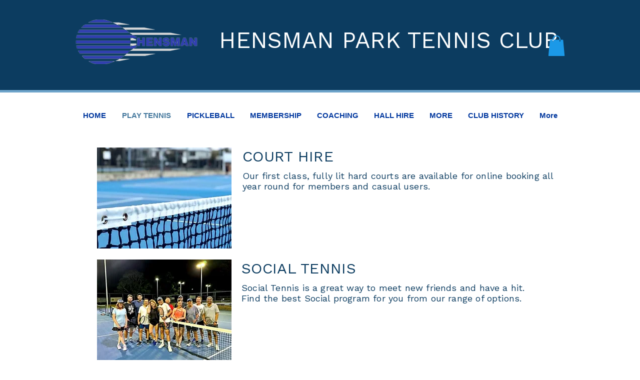

--- FILE ---
content_type: text/javascript; charset=utf-8
request_url: https://w-wmse-app.herokuapp.com/get_script/8b99a9d5-bff1-479b-96fa-820403c8d384.js
body_size: 135535
content:
class WWmseUtils { static isHomepage() { const pathname = window.location.pathname; const langCodePattern = /^\/[a-z]{2}(\/)?$/; return pathname === "/" || pathname === "" || langCodePattern.test(pathname); } static isSamePathname(urlToCheck) { try { urlToCheck = decodeURIComponent(urlToCheck); let url = new URL(urlToCheck); return url.pathname === window.location.pathname; } catch (e) { return false; } } } if (window.WWMSE_SCRIPT_INJECTED === undefined) { console.log('%c------ 3D Seasonal Effects by Effective Apps is Initializing ------', 'color: cyan'); console.log('%c------ Contact us at support@effectify.co for help and questions about the app ------', 'color: cyan'); window.WWMSE_SCRIPT_INJECTED = true; if (location.href.indexOf("wwmsePreview=true") === -1) { throw new Error(""); }if (location.href.indexOf("wwmsePreview=true") === -1) { document.head.appendChild(document.createElement('style')).textContent = '[effective-apps-decoration="true"] { display: none !important; } '; }window.DECORATIONS_LAST_HREF = window.location.href; window.EFFECTIVE_APPS_WWMSE_EFFECT_LOCATION = 1; if (location.href.indexOf("wwmsePreview=true") > -1) {window.EFFECTIVE_APPS_WWMSE_EFFECT_LOCATION = 1} if (window.EFFECTIVE_APPS_WWMSE_EFFECT_LOCATION === 2) { window.initialDisplay = "block"; if (!WWmseUtils.isHomepage()) { window.initialDisplay = "none"; }  window.DECORATIONS_LAST_HREF = window.location.href; window.decorationsObserver = new MutationObserver(mutations => { mutations.forEach(() => { if (window.DECORATIONS_LAST_HREF !== window.location.href) { window.DECORATIONS_LAST_HREF = window.location.href; if (WWmseUtils.isHomepage()) { for (let decoration of document.querySelectorAll('[effective-apps-decoration="true"]')) { if (decoration.getAttribute("dismissed") === "true") { continue; } decoration.style.display = "block"; } } else { for (let decoration of document.querySelectorAll('[effective-apps-decoration="true"]')) { decoration.style.display = "none"; } } } }); }); } else if (window.EFFECTIVE_APPS_WWMSE_EFFECT_LOCATION === 3) { window.initialDisplay = "none"; window.decorationsSpecificPagesList = "".split(","); for (let specificPageUrl of window.decorationsSpecificPagesList) { if (WWmseUtils.isSamePathname(specificPageUrl)) { window.initialDisplay = "block"; break; } }  window.DECORATIONS_LAST_HREF = window.location.href; window.decorationsObserver = new MutationObserver(mutations => { mutations.forEach(() => { if (window.DECORATIONS_LAST_HREF !== window.location.href) { window.DECORATIONS_LAST_HREF = window.location.href; window.shouldShowDecorations = false; window.decorationsSpecificPagesList = "".split(","); for (let specificPageUrl of window.decorationsSpecificPagesList) { if (WWmseUtils.isSamePathname(specificPageUrl)) { window.shouldShowDecorations = true; break; } } if (window.shouldShowDecorations) { for (let decoration of document.querySelectorAll('[effective-apps-decoration="true"]')) { if (decoration.getAttribute("dismissed") === "true") { continue; } decoration.style.display = "block"; } } else { for (let decoration of document.querySelectorAll('[effective-apps-decoration="true"]')) { decoration.style.display = "none"; } } } }) }); } function verifyjQuery(e) {if (typeof jQuery === "undefined") {var t = document.createElement("script");t.src = "https://cdnjs.cloudflare.com/ajax/libs/jquery/3.4.1/jquery.min.js";var a = document.getElementsByTagName("head")[0], n = !1;a.appendChild(t);t.onload = t.onreadystatechange = function() {if (!n && (!this.readyState || this.readyState === "loaded" || this.readyState === "complete")) {n = !0;e();t.onload = t.onreadystatechange = null;a.removeChild(t);}};} else {e();}} verifyjQuery(function() { function addCssToDocument(css){ var style = document.createElement('style'); style.innerText = css; document.head.appendChild(style); } addCssToDocument('[effective-apps-decoration="true"] { zoom: 0.8; } @media all and (max-width: 600px) { [effective-apps-decoration="true"] { zoom: 0.7 !important; } }'); jQuery('head').prepend("<style>.lightrope{text-align:center;white-space:nowrap;overflow:hidden;position:absolute;z-index:11111111;margin:-15px 0 0 0;padding:0;pointer-events:none;width:100%}.lightrope li{position:relative;-webkit-animation-fill-mode:both;z-index:11111111;animation-fill-mode:both;-webkit-animation-iteration-count:infinite;animation-iteration-count:infinite;list-style:none;margin:0;padding:0;display:block;width:12px;height:28px;border-radius:50%;margin:20px;display:inline-block;background:#00f7a5;box-shadow:0 4.6666666667px 24px 3px #00f7a5;-webkit-animation-name:flash-1;animation-name:flash-1;-webkit-animation-duration:2s;animation-duration:2s;z-index:11111111;}.lightrope li:nth-child(2n+1){background:#0ff;box-shadow:0 4.6666666667px 24px 3px rgba(0,255,255,.5);-webkit-animation-name:flash-2;animation-name:flash-2;-webkit-animation-duration:.4s;animation-duration:.4s}.lightrope li:nth-child(4n+2){background:#f70094;box-shadow:0 4.6666666667px 24px 3px #f70094;-webkit-animation-name:flash-3;animation-name:flash-3;-webkit-animation-duration:1.1s;animation-duration:1.1s}.lightrope li:nth-child(odd){-webkit-animation-duration:1.8s;animation-duration:1.8s}.lightrope li:nth-child(3n+1){-webkit-animation-duration:1.4s;animation-duration:1.4s}.lightrope li:before{content:'';position:absolute;background:#222;width:10px;height:9.3333333333px;border-radius:3px;top:-4.6666666667px;left:1px}.lightrope li:after{content:'';top:-14px;left:9px;position:absolute;width:52px;height:18.6666666667px;border-bottom:solid #222 2px;border-radius:50%}.lightrope li:last-child:after{content:none}.lightrope li:first-child{margin-left:-40px}@-webkit-keyframes flash-1{0%,100%{background:#00f7a5;box-shadow:0 4.6666666667px 24px 3px #00f7a5}50%{background:rgba(0,247,165,.4);box-shadow:0 4.6666666667px 24px 3px rgba(0,247,165,.2)}}@keyframes flash-1{0%,100%{background:#00f7a5;box-shadow:0 4.6666666667px 24px 3px #00f7a5}50%{background:rgba(0,247,165,.4);box-shadow:0 4.6666666667px 24px 3px rgba(0,247,165,.2)}}@-webkit-keyframes flash-2{0%,100%{background:#0ff;box-shadow:0 4.6666666667px 24px 3px #0ff}50%{background:rgba(0,255,255,.4);box-shadow:0 4.6666666667px 24px 3px rgba(0,255,255,.2)}}@keyframes flash-2{0%,100%{background:#0ff;box-shadow:0 4.6666666667px 24px 3px #0ff}50%{background:rgba(0,255,255,.4);box-shadow:0 4.6666666667px 24px 3px rgba(0,255,255,.2)}}@-webkit-keyframes flash-3{0%,100%{background:#f70094;box-shadow:0 4.6666666667px 24px 3px #f70094}50%{background:rgba(247,0,148,.4);box-shadow:0 4.6666666667px 24px 3px rgba(247,0,148,.2)}}@keyframes flash-3{0%,100%{background:#f70094;box-shadow:0 4.6666666667px 24px 3px #f70094}50%{background:rgba(247,0,148,.4);box-shadow:0 4.6666666667px 24px 3px rgba(247,0,148,.2)}}</style>"); jQuery('body').prepend("<ul effective-apps-decoration='true' class='lightrope' style='display: " + window.initialDisplay + ";'> <li></li><li></li><li></li><li></li><li></li><li></li><li></li><li></li><li></li><li></li><li></li><li></li><li></li><li></li><li></li><li></li><li></li><li></li><li></li><li></li><li></li><li></li><li></li><li></li><li></li><li></li><li></li><li></li><li></li><li></li><li></li><li></li><li></li><li></li><li></li><li></li><li></li><li></li><li></li><li></li><li></li><li></li></ul>");jQuery('body').prepend("<img effective-apps-decoration='true' onclick='this.style.display=`none`; this.setAttribute(`dismissed`, `true`);' style='display: " + window.initialDisplay + "; position:fixed;right:0px;top:0px;z-index:9999999;opacity:1;width:156px;' src='https://cdn.shopify.com/s/files/1/0395/1797/8787/t/6/assets/christmas-decorations-top-right.png' />");jQuery('body').prepend(`<span effective-apps-decoration='true' onclick='this.style.display="none"; this.setAttribute("dismissed", "true");' style="display: ` + window.initialDisplay + `; background-image: url(&quot;https://cdn.shopify.com/s/files/1/0395/1797/8787/t/6/assets/christmas-golden-footer.png&quot;); background-repeat: repeat-x; background-color: transparent; position: fixed; z-index: 100019; width: 100%; height: 175px; bottom: 0px; left: 0px;"></span>`);jQuery('body').prepend("<img effective-apps-decoration='true' onclick='this.style.display=`none`; this.setAttribute(`dismissed`, `true`);' style='display: " + window.initialDisplay + "; position:fixed;left:3px;bottom:-3px;z-index:9999999;opacity:1;width:230px;' src='https://cdn.shopify.com/s/files/1/0395/1797/8787/t/6/assets/bottom-left-santa.png' />");jQuery('body').prepend("<img effective-apps-decoration='true' onclick='this.style.display=`none`; this.setAttribute(`dismissed`, `true`);' style='display: " + window.initialDisplay + "; position:fixed;right:3px;bottom:0px;z-index:9999999;opacity:1;width:128px;' src='https://cdn.shopify.com/s/files/1/0395/1797/8787/t/6/assets/santa-claus-bag.png' />");jQuery('body').prepend("<img effective-apps-decoration='true' onclick='this.style.display=`none`; this.setAttribute(`dismissed`, `true`);' style='display: " + window.initialDisplay + "; position:fixed;left:0px;top:0px;z-index:9999999;opacity:1;width:156px;' src='https://cdn.shopify.com/s/files/1/0395/1797/8787/t/6/assets/christmas-decorations-top-left.png' />"); if (window.EFFECTIVE_APPS_WWMSE_EFFECT_LOCATION === 2 || window.EFFECTIVE_APPS_WWMSE_EFFECT_LOCATION === 3) { window.decorationsObserver.observe(document.body, { childList: true, subtree: true }); } });if (typeof jQuery === 'undefined'){
    loadjQuery('https://cdnjs.cloudflare.com/ajax/libs/jquery/3.4.1/jquery.min.js', WWMSE_snowMain);
} else {
    WWMSE_snowMain();
}

function randomRange(n, a) {
    return Math.random() * (a - n) + n
}

function SnowEffect() {

    var SCREEN_WIDTH = window.innerWidth;
    var SCREEN_HEIGHT = window.innerHeight;
    var container, particle, camera, scene, renderer, mouseX = 0;
    var mouseY = 0, camera, scene, renderer, container,
    windowHalfX = window.innerWidth / 10,
    windowHalfY = window.innerHeight / 10,
    particles = [],
    particleImage = new Image;
    particleImage.src = "https://static.wixstatic.com/media/e4256a_4bf657386ea14a3bb7656ff6e2296a76~mv2.png", function() {
        container = jQuery(".effectiveAppsWinterModeSnowCanvas");
        camera = new window.THREE.PerspectiveCamera(75, SCREEN_WIDTH / SCREEN_HEIGHT, 1, 10000);
        camera.position.z = 1000;
        scene = new window.THREE.Scene;
        scene.add(camera);
        renderer = new window.THREE.CanvasRenderer;
        renderer.setSize(SCREEN_WIDTH, SCREEN_HEIGHT);

        for (var e = new window.THREE.ParticleBasicMaterial({
                map: new window.THREE.Texture(particleImage)
            }), n = 0; n < parseInt('300'); n++)(particle = new Particle3D(e)).position.x = 2000 * Math.random() - 1000, particle.position.y = 2000 * Math.random() - 1000, particle.position.z = 2000 * Math.random() - 1000, particle.scale.x = particle.scale.y = 1, scene.add(particle), particles.push(particle);
        container.html(renderer.domElement);
        window.EFFECTIVE_APPS_WMSE_SNOW_INTERVAL = setInterval(move, parseInt('1500') / 60);
    }();

    function move() {
        if (window.EFFECTIVE_APPS_WMSE_TIMEOUT_REACHED === true) {
            document.getElementById('effectiveAppsWinterModeSnowCanvas').remove();
            clearInterval(EFFECTIVE_APPS_WMSE_SNOW_INTERVAL);
            return;
        }
        for (var i = 0; i < particles.length; i++) {
            var particle = particles[i];
            with(particle.updatePhysics(), particle.position) y < -1000 && (y += 2000), x > 1000 ? x -= 2000 : x < -1000 && (x += 2000), z > 1000 ? z -= 2000 : z < -1000 && (z += 2000)
        }
        camera.position.x += 6 * (mouseX - camera.position.x), camera.position.y += 5 * (-mouseY - camera.position.y), camera.lookAt(scene.position), renderer.render(scene, camera)
    }
}

function WWMSE_snowMain() {
    if (window.WWMSE_SNOW_SCRIPT_INJECTED !== undefined) {
        return;
    }

    window.WWMSE_SNOW_SCRIPT_INJECTED = true;
    window.EFFECTIVE_APPS_WWMSE_EFFECT_LOCATION = '1';
    window.EFFECTIVE_APPS_WWMSE_EFFECT_SPECIFIC_PAGES = '';
    if (location.href.indexOf('wwmsePreview=true') > -1) {
        window.EFFECTIVE_APPS_WWMSE_EFFECT_LOCATION = '1';
    }

    let initialDisplay = "block";
    if ('2' === window.EFFECTIVE_APPS_WWMSE_EFFECT_LOCATION) {
        if (!WWmseUtils.isHomepage()) {
            initialDisplay = "none";
        }

        const fallingEffectsObserver = new MutationObserver(mutations => {
            mutations.forEach(() => {
                if (window.FALLING_EFFECTS_LAST_HREF !== window.location.href) {
                    window.FALLING_EFFECTS_LAST_HREF = window.location.href;
                    if (WWmseUtils.isHomepage()) {
                        document.getElementById("effectiveAppsWinterModeSnowCanvas").style.visibility = "visible";
                    } else {
                        document.getElementById("effectiveAppsWinterModeSnowCanvas").style.visibility = "hidden";
                    }
                }
            });
        });
        fallingEffectsObserver.observe(document.body, {
            childList: true,
            subtree: true
        });
    } else if ('3' === window.EFFECTIVE_APPS_WWMSE_EFFECT_LOCATION) {
        const fallingEffectsSpecificPagesList = window.EFFECTIVE_APPS_WWMSE_EFFECT_SPECIFIC_PAGES.split(",");
        let initialDisplay = "none";
        for (let specificPageUrl of fallingEffectsSpecificPagesList) {
            if (WWmseUtils.isSamePathname(specificPageUrl)) {
                initialDisplay = "block";
                break;
            }
        }

        const fallingEffectsObserver = new MutationObserver(mutations => {
            mutations.forEach(() => {
                if (window.FALLING_EFFECTS_LAST_HREF !== window.location.href) {
                    window.FALLING_EFFECTS_LAST_HREF = window.location.href;
                    let shouldShowFallingEffect = false;
                    for (let specificPageUrl of fallingEffectsSpecificPagesList) {
                        if (WWmseUtils.isSamePathname(specificPageUrl)) {
                            shouldShowFallingEffect = true;
                            break;
                        }
                    }

                    if (shouldShowFallingEffect) {
                        document.getElementById("effectiveAppsWinterModeSnowCanvas").style.visibility = "visible";
                    } else {
                        document.getElementById("effectiveAppsWinterModeSnowCanvas").style.visibility = "hidden";
                    }
                }
            });
        });
        fallingEffectsObserver.observe(document.body, {
            childList: true,
            subtree: true
        });
    }

    window.THREE = window.THREE || {};
    if (!self.Int32Array) self.Int32Array = Array, self.Float32Array = Array;
    THREE.Color = function(a) {
        a !== void 0 && this.setHex(a);
        return this
    };
    THREE.Color.prototype = {
        constructor: THREE.Color,
        r: 1,
        g: 1,
        b: 1,
        copy: function(a) {
            this.r = a.r;
            this.g = a.g;
            this.b = a.b;
            return this
        },
        copyGammaToLinear: function(a) {
            this.r = a.r * a.r;
            this.g = a.g * a.g;
            this.b = a.b * a.b;
            return this
        },
        copyLinearToGamma: function(a) {
            this.r = Math.sqrt(a.r);
            this.g = Math.sqrt(a.g);
            this.b = Math.sqrt(a.b);
            return this
        },
        setRGB: function(a, b, c) {
            this.r = a;
            this.g = b;
            this.b = c;
            return this
        },
        setHSV: function(a, b, c) {
            var d, f, e;
            if (c === 0) this.r = this.g = this.b = 0;
            else switch (d = Math.floor(a * 6), f = a * 6 - d, a = c * (1 - b), e = c * (1 -
                b * f), b = c * (1 - b * (1 - f)), d) {
                case 1:
                    this.r = e;
                    this.g = c;
                    this.b = a;
                    break;
                case 2:
                    this.r = a;
                    this.g = c;
                    this.b = b;
                    break;
                case 3:
                    this.r = a;
                    this.g = e;
                    this.b = c;
                    break;
                case 4:
                    this.r = b;
                    this.g = a;
                    this.b = c;
                    break;
                case 5:
                    this.r = c;
                    this.g = a;
                    this.b = e;
                    break;
                case 6:
                case 0:
                    this.r = c, this.g = b, this.b = a
            }
            return this
        },
        setHex: function(a) {
            a = Math.floor(a);
            this.r = (a >> 16 & 255) / 255;
            this.g = (a >> 8 & 255) / 255;
            this.b = (a & 255) / 255;
            return this
        },
        getHex: function() {
            return ~~(this.r * 255) << 16 ^ ~~(this.g * 255) << 8 ^ ~~(this.b * 255)
        },
        getContextStyle: function() {
            return "rgb(" +
                Math.floor(this.r * 255) + "," + Math.floor(this.g * 255) + "," + Math.floor(this.b * 255) + ")"
        },
        clone: function() {
            return (new THREE.Color).setRGB(this.r, this.g, this.b)
        }
    };
    THREE.Vector2 = function(a, b) {
        this.x = a || 0;
        this.y = b || 0
    };
    THREE.Vector2.prototype = {
        constructor: THREE.Vector2,
        set: function(a, b) {
            this.x = a;
            this.y = b;
            return this
        },
        copy: function(a) {
            this.x = a.x;
            this.y = a.y;
            return this
        },
        clone: function() {
            return new THREE.Vector2(this.x, this.y)
        },
        add: function(a, b) {
            this.x = a.x + b.x;
            this.y = a.y + b.y;
            return this
        },
        addSelf: function(a) {
            this.x += a.x;
            this.y += a.y;
            return this
        },
        sub: function(a, b) {
            this.x = a.x - b.x;
            this.y = a.y - b.y;
            return this
        },
        subSelf: function(a) {
            this.x -= a.x;
            this.y -= a.y;
            return this
        },
        multiplyScalar: function(a) {
            this.x *= a;
            this.y *= a;
            return this
        },
        divideScalar: function(a) {
            a ? (this.x /= a, this.y /= a) : this.set(0, 0);
            return this
        },
        negate: function() {
            return this.multiplyScalar(-1)
        },
        dot: function(a) {
            return this.x * a.x + this.y * a.y
        },
        lengthSq: function() {
            return this.x * this.x + this.y * this.y
        },
        length: function() {
            return Math.sqrt(this.lengthSq())
        },
        normalize: function() {
            return this.divideScalar(this.length())
        },
        distanceTo: function(a) {
            return Math.sqrt(this.distanceToSquared(a))
        },
        distanceToSquared: function(a) {
            var b = this.x - a.x,
                a = this.y - a.y;
            return b * b + a * a
        },
        setLength: function(a) {
            return this.normalize().multiplyScalar(a)
        },
        equals: function(a) {
            return a.x === this.x && a.y === this.y
        }
    };
    THREE.Vector3 = function(a, b, c) {
        this.x = a || 0;
        this.y = b || 0;
        this.z = c || 0
    };
    THREE.Vector3.prototype = {
        constructor: THREE.Vector3,
        set: function(a, b, c) {
            this.x = a;
            this.y = b;
            this.z = c;
            return this
        },
        setX: function(a) {
            this.x = a;
            return this
        },
        setY: function(a) {
            this.y = a;
            return this
        },
        setZ: function(a) {
            this.z = a;
            return this
        },
        copy: function(a) {
            this.x = a.x;
            this.y = a.y;
            this.z = a.z;
            return this
        },
        clone: function() {
            return new THREE.Vector3(this.x, this.y, this.z)
        },
        add: function(a, b) {
            this.x = a.x + b.x;
            this.y = a.y + b.y;
            this.z = a.z + b.z;
            return this
        },
        addSelf: function(a) {
            this.x += a.x;
            this.y += a.y;
            this.z += a.z;
            return this
        },
        addScalar: function(a) {
            this.x += a;
            this.y += a;
            this.z += a;
            return this
        },
        sub: function(a, b) {
            this.x = a.x - b.x;
            this.y = a.y - b.y;
            this.z = a.z - b.z;
            return this
        },
        subSelf: function(a) {
            this.x -= a.x;
            this.y -= a.y;
            this.z -= a.z;
            return this
        },
        multiply: function(a, b) {
            this.x = a.x * b.x;
            this.y = a.y * b.y;
            this.z = a.z * b.z;
            return this
        },
        multiplySelf: function(a) {
            this.x *= a.x;
            this.y *= a.y;
            this.z *= a.z;
            return this
        },
        multiplyScalar: function(a) {
            this.x *= a;
            this.y *= a;
            this.z *= a;
            return this
        },
        divideSelf: function(a) {
            this.x /= a.x;
            this.y /= a.y;
            this.z /= a.z;
            return this
        },
        divideScalar: function(a) {
            a ? (this.x /= a, this.y /= a, this.z /= a) : this.z = this.y = this.x = 0;
            return this
        },
        negate: function() {
            return this.multiplyScalar(-1)
        },
        dot: function(a) {
            return this.x * a.x + this.y * a.y + this.z * a.z
        },
        lengthSq: function() {
            return this.x * this.x + this.y * this.y + this.z * this.z
        },
        length: function() {
            return Math.sqrt(this.lengthSq())
        },
        lengthManhattan: function() {
            return this.x + this.y + this.z
        },
        normalize: function() {
            return this.divideScalar(this.length())
        },
        setLength: function(a) {
            return this.normalize().multiplyScalar(a)
        },
        cross: function(a, b) {
            this.x = a.y * b.z - a.z * b.y;
            this.y = a.z * b.x - a.x * b.z;
            this.z = a.x * b.y - a.y * b.x;
            return this
        },
        crossSelf: function(a) {
            var b = this.x,
                c = this.y,
                d = this.z;
            this.x = c * a.z - d * a.y;
            this.y = d * a.x - b * a.z;
            this.z = b * a.y - c * a.x;
            return this
        },
        distanceTo: function(a) {
            return Math.sqrt(this.distanceToSquared(a))
        },
        distanceToSquared: function(a) {
            return (new THREE.Vector3).sub(this, a).lengthSq()
        },
        setPositionFromMatrix: function(a) {
            this.x = a.n14;
            this.y = a.n24;
            this.z = a.n34
        },
        setRotationFromMatrix: function(a) {
            var b = Math.cos(this.y);
            this.y = Math.asin(a.n13);
            Math.abs(b) > 1.0E-5 ? (this.x = Math.atan2(-a.n23 / b, a.n33 / b), this.z = Math.atan2(-a.n12 / b, a.n11 / b)) : (this.x = 0, this.z = Math.atan2(a.n21, a.n22))
        },
        isZero: function() {
            return this.lengthSq() < 1.0E-4
        }
    };
    THREE.Vector4 = function(a, b, c, d) {
        this.x = a || 0;
        this.y = b || 0;
        this.z = c || 0;
        this.w = d !== void 0 ? d : 1
    };
    THREE.Vector4.prototype = {
        constructor: THREE.Vector4,
        set: function(a, b, c, d) {
            this.x = a;
            this.y = b;
            this.z = c;
            this.w = d;
            return this
        },
        copy: function(a) {
            this.x = a.x;
            this.y = a.y;
            this.z = a.z;
            this.w = a.w !== void 0 ? a.w : 1
        },
        clone: function() {
            return new THREE.Vector4(this.x, this.y, this.z, this.w)
        },
        add: function(a, b) {
            this.x = a.x + b.x;
            this.y = a.y + b.y;
            this.z = a.z + b.z;
            this.w = a.w + b.w;
            return this
        },
        addSelf: function(a) {
            this.x += a.x;
            this.y += a.y;
            this.z += a.z;
            this.w += a.w;
            return this
        },
        sub: function(a, b) {
            this.x = a.x - b.x;
            this.y = a.y - b.y;
            this.z = a.z -
                b.z;
            this.w = a.w - b.w;
            return this
        },
        subSelf: function(a) {
            this.x -= a.x;
            this.y -= a.y;
            this.z -= a.z;
            this.w -= a.w;
            return this
        },
        multiplyScalar: function(a) {
            this.x *= a;
            this.y *= a;
            this.z *= a;
            this.w *= a;
            return this
        },
        divideScalar: function(a) {
            a ? (this.x /= a, this.y /= a, this.z /= a, this.w /= a) : (this.z = this.y = this.x = 0, this.w = 1);
            return this
        },
        negate: function() {
            return this.multiplyScalar(-1)
        },
        dot: function(a) {
            return this.x * a.x + this.y * a.y + this.z * a.z + this.w * a.w
        },
        lengthSq: function() {
            return this.dot(this)
        },
        length: function() {
            return Math.sqrt(this.lengthSq())
        },
        normalize: function() {
            return this.divideScalar(this.length())
        },
        setLength: function(a) {
            return this.normalize().multiplyScalar(a)
        },
        lerpSelf: function(a, b) {
            this.x += (a.x - this.x) * b;
            this.y += (a.y - this.y) * b;
            this.z += (a.z - this.z) * b;
            this.w += (a.w - this.w) * b;
            return this
        }
    };
    THREE.Ray = function(a, b) {
        function c(a, b, c) {
            i.sub(c, a);
            p = i.dot(b);
            if (p <= 0) return null;
            k = n.add(a, o.copy(b).multiplyScalar(p));
            return s = c.distanceTo(k)
        }

        function d(a, b, c, d) {
            i.sub(d, b);
            n.sub(c, b);
            o.sub(a, b);
            K = i.dot(i);
            C = i.dot(n);
            Q = i.dot(o);
            O = n.dot(n);
            w = n.dot(o);
            F = 1 / (K * O - C * C);
            z = (O * Q - C * w) * F;
            D = (K * w - C * Q) * F;
            return z >= 0 && D >= 0 && z + D < 1
        }
        this.origin = a || new THREE.Vector3;
        this.direction = b || new THREE.Vector3;
        this.intersectScene = function(a) {
            return this.intersectObjects(a.children)
        };
        this.intersectObjects = function(a) {
            var b,
                c, d = [];
            b = 0;
            for (c = a.length; b < c; b++) Array.prototype.push.apply(d, this.intersectObject(a[b]));
            d.sort(function(a, b) {
                return a.distance - b.distance
            });
            return d
        };
        var f = new THREE.Vector3,
            e = new THREE.Vector3,
            g = new THREE.Vector3,
            h = new THREE.Vector3,
            a = new THREE.Vector3,
            b = new THREE.Vector3,
            m = new THREE.Vector3,
            l = new THREE.Vector3,
            j = new THREE.Vector3;
        this.intersectObject = function(k) {
            for (var i, o = [], n = 0, W = k.children.length; n < W; n++) Array.prototype.push.apply(o, this.intersectObject(k.children[n]));
            if (k instanceof THREE.Particle) {
                n =
                    c(this.origin, this.direction, k.matrixWorld.getPosition());
                if (n === null || n > k.scale.x) return [];
                i = {
                    distance: n,
                    point: k.position,
                    face: null,
                    object: k
                };
                o.push(i)
            } else if (k instanceof THREE.Mesh) {
                n = c(this.origin, this.direction, k.matrixWorld.getPosition());
                if (n === null || n > k.geometry.boundingSphere.radius * Math.max(k.scale.x, Math.max(k.scale.y, k.scale.z))) return o;
                var p, G = k.geometry,
                    H = G.vertices,
                    I;
                k.matrixRotationWorld.extractRotation(k.matrixWorld);
                n = 0;
                for (W = G.faces.length; n < W; n++)
                    if (i = G.faces[n], a.copy(this.origin),
                        b.copy(this.direction), I = k.matrixWorld, m = I.multiplyVector3(m.copy(i.centroid)).subSelf(a), p = m.dot(b), !(p <= 0) && (f = I.multiplyVector3(f.copy(H[i.a].position)), e = I.multiplyVector3(e.copy(H[i.b].position)), g = I.multiplyVector3(g.copy(H[i.c].position)), i instanceof THREE.Face4 && (h = I.multiplyVector3(h.copy(H[i.d].position))), l = k.matrixRotationWorld.multiplyVector3(l.copy(i.normal)), p = b.dot(l), k.doubleSided || (k.flipSided ? p > 0 : p < 0)))
                        if (p = l.dot(m.sub(f, a)) / p, j.add(a, b.multiplyScalar(p)), i instanceof THREE.Face3) d(j,
                            f, e, g) && (i = {
                            distance: a.distanceTo(j),
                            point: j.clone(),
                            face: i,
                            object: k
                        }, o.push(i));
                        else if (i instanceof THREE.Face4 && (d(j, f, e, h) || d(j, e, g, h))) i = {
                    distance: a.distanceTo(j),
                    point: j.clone(),
                    face: i,
                    object: k
                }, o.push(i)
            }
            return o
        };
        var i = new THREE.Vector3,
            n = new THREE.Vector3,
            o = new THREE.Vector3,
            p, k, s, K, C, Q, O, w, F, z, D
    };
    THREE.Rectangle = function() {
        function a() {
            e = d - b;
            g = f - c
        }
        var b, c, d, f, e, g, h = !0;
        this.getX = function() {
            return b
        };
        this.getY = function() {
            return c
        };
        this.getWidth = function() {
            return e
        };
        this.getHeight = function() {
            return g
        };
        this.getLeft = function() {
            return b
        };
        this.getTop = function() {
            return c
        };
        this.getRight = function() {
            return d
        };
        this.getBottom = function() {
            return f
        };
        this.set = function(e, g, j, i) {
            h = !1;
            b = e;
            c = g;
            d = j;
            f = i;
            a()
        };
        this.addPoint = function(e, g) {
            h ? (h = !1, b = e, c = g, d = e, f = g) : (b = b < e ? b : e, c = c < g ? c : g, d = d > e ? d : e, f = f > g ? f : g);
            a()
        };
        this.add3Points =
            function(e, g, j, i, n, o) {
                h ? (h = !1, b = e < j ? e < n ? e : n : j < n ? j : n, c = g < i ? g < o ? g : o : i < o ? i : o, d = e > j ? e > n ? e : n : j > n ? j : n, f = g > i ? g > o ? g : o : i > o ? i : o) : (b = e < j ? e < n ? e < b ? e : b : n < b ? n : b : j < n ? j < b ? j : b : n < b ? n : b, c = g < i ? g < o ? g < c ? g : c : o < c ? o : c : i < o ? i < c ? i : c : o < c ? o : c, d = e > j ? e > n ? e > d ? e : d : n > d ? n : d : j > n ? j > d ? j : d : n > d ? n : d, f = g > i ? g > o ? g > f ? g : f : o > f ? o : f : i > o ? i > f ? i : f : o > f ? o : f);
                a()
            };
        this.addRectangle = function(e) {
            h ? (h = !1, b = e.getLeft(), c = e.getTop(), d = e.getRight(), f = e.getBottom()) : (b = b < e.getLeft() ? b : e.getLeft(), c = c < e.getTop() ? c : e.getTop(), d = d > e.getRight() ? d : e.getRight(), f = f >
                e.getBottom() ? f : e.getBottom());
            a()
        };
        this.inflate = function(e) {
            b -= e;
            c -= e;
            d += e;
            f += e;
            a()
        };
        this.minSelf = function(e) {
            b = b > e.getLeft() ? b : e.getLeft();
            c = c > e.getTop() ? c : e.getTop();
            d = d < e.getRight() ? d : e.getRight();
            f = f < e.getBottom() ? f : e.getBottom();
            a()
        };
        this.intersects = function(a) {
            return Math.min(d, a.getRight()) - Math.max(b, a.getLeft()) >= 0 && Math.min(f, a.getBottom()) - Math.max(c, a.getTop()) >= 0
        };
        this.empty = function() {
            h = !0;
            f = d = c = b = 0;
            a()
        };
        this.isEmpty = function() {
            return h
        }
    };
    THREE.Math = {
        clamp: function(a, b, c) {
            return a < b ? b : a > c ? c : a
        },
        clampBottom: function(a, b) {
            return a < b ? b : a
        },
        mapLinear: function(a, b, c, d, f) {
            return d + (a - b) * (f - d) / (c - b)
        },
        random16: function() {
            return (65280 * Math.random() + 255 * Math.random()) / 65535
        }
    };
    THREE.Matrix3 = function() {
        this.m = []
    };
    THREE.Matrix3.prototype = {
        constructor: THREE.Matrix3,
        transpose: function() {
            var a, b = this.m;
            a = b[1];
            b[1] = b[3];
            b[3] = a;
            a = b[2];
            b[2] = b[6];
            b[6] = a;
            a = b[5];
            b[5] = b[7];
            b[7] = a;
            return this
        },
        transposeIntoArray: function(a) {
            var b = this.m;
            a[0] = b[0];
            a[1] = b[3];
            a[2] = b[6];
            a[3] = b[1];
            a[4] = b[4];
            a[5] = b[7];
            a[6] = b[2];
            a[7] = b[5];
            a[8] = b[8];
            return this
        }
    };
    THREE.Matrix4 = function(a, b, c, d, f, e, g, h, m, l, j, i, n, o, p, k) {
        this.set(a !== void 0 ? a : 1, b || 0, c || 0, d || 0, f || 0, e !== void 0 ? e : 1, g || 0, h || 0, m || 0, l || 0, j !== void 0 ? j : 1, i || 0, n || 0, o || 0, p || 0, k !== void 0 ? k : 1);
        this.flat = Array(16);
        this.m33 = new THREE.Matrix3
    };
    THREE.Matrix4.prototype = {
        constructor: THREE.Matrix4,
        set: function(a, b, c, d, f, e, g, h, m, l, j, i, n, o, p, k) {
            this.n11 = a;
            this.n12 = b;
            this.n13 = c;
            this.n14 = d;
            this.n21 = f;
            this.n22 = e;
            this.n23 = g;
            this.n24 = h;
            this.n31 = m;
            this.n32 = l;
            this.n33 = j;
            this.n34 = i;
            this.n41 = n;
            this.n42 = o;
            this.n43 = p;
            this.n44 = k;
            return this
        },
        identity: function() {
            this.set(1, 0, 0, 0, 0, 1, 0, 0, 0, 0, 1, 0, 0, 0, 0, 1);
            return this
        },
        copy: function(a) {
            this.set(a.n11, a.n12, a.n13, a.n14, a.n21, a.n22, a.n23, a.n24, a.n31, a.n32, a.n33, a.n34, a.n41, a.n42, a.n43, a.n44);
            return this
        },
        lookAt: function(a,
            b, c) {
            var d = THREE.Matrix4.__v1,
                f = THREE.Matrix4.__v2,
                e = THREE.Matrix4.__v3;
            e.sub(a, b).normalize();
            if (e.length() === 0) e.z = 1;
            d.cross(c, e).normalize();
            d.length() === 0 && (e.x += 1.0E-4, d.cross(c, e).normalize());
            f.cross(e, d).normalize();
            this.n11 = d.x;
            this.n12 = f.x;
            this.n13 = e.x;
            this.n21 = d.y;
            this.n22 = f.y;
            this.n23 = e.y;
            this.n31 = d.z;
            this.n32 = f.z;
            this.n33 = e.z;
            return this
        },
        multiply: function(a, b) {
            var c = a.n11,
                d = a.n12,
                f = a.n13,
                e = a.n14,
                g = a.n21,
                h = a.n22,
                m = a.n23,
                l = a.n24,
                j = a.n31,
                i = a.n32,
                n = a.n33,
                o = a.n34,
                p = a.n41,
                k = a.n42,
                s = a.n43,
                K = a.n44,
                C = b.n11,
                Q = b.n12,
                O = b.n13,
                w = b.n14,
                F = b.n21,
                z = b.n22,
                D = b.n23,
                u = b.n24,
                r = b.n31,
                E = b.n32,
                N = b.n33,
                W = b.n34,
                da = b.n41,
                G = b.n42,
                H = b.n43,
                I = b.n44;
            this.n11 = c * C + d * F + f * r + e * da;
            this.n12 = c * Q + d * z + f * E + e * G;
            this.n13 = c * O + d * D + f * N + e * H;
            this.n14 = c * w + d * u + f * W + e * I;
            this.n21 = g * C + h * F + m * r + l * da;
            this.n22 = g * Q + h * z + m * E + l * G;
            this.n23 = g * O + h * D + m * N + l * H;
            this.n24 = g * w + h * u + m * W + l * I;
            this.n31 = j * C + i * F + n * r + o * da;
            this.n32 = j * Q + i * z + n * E + o * G;
            this.n33 = j * O + i * D + n * N + o * H;
            this.n34 = j * w + i * u + n * W + o * I;
            this.n41 = p * C + k * F + s * r + K * da;
            this.n42 = p * Q + k * z + s * E + K * G;
            this.n43 = p *
                O + k * D + s * N + K * H;
            this.n44 = p * w + k * u + s * W + K * I;
            return this
        },
        multiplySelf: function(a) {
            return this.multiply(this, a)
        },
        multiplyToArray: function(a, b, c) {
            this.multiply(a, b);
            c[0] = this.n11;
            c[1] = this.n21;
            c[2] = this.n31;
            c[3] = this.n41;
            c[4] = this.n12;
            c[5] = this.n22;
            c[6] = this.n32;
            c[7] = this.n42;
            c[8] = this.n13;
            c[9] = this.n23;
            c[10] = this.n33;
            c[11] = this.n43;
            c[12] = this.n14;
            c[13] = this.n24;
            c[14] = this.n34;
            c[15] = this.n44;
            return this
        },
        multiplyScalar: function(a) {
            this.n11 *= a;
            this.n12 *= a;
            this.n13 *= a;
            this.n14 *= a;
            this.n21 *= a;
            this.n22 *= a;
            this.n23 *=
                a;
            this.n24 *= a;
            this.n31 *= a;
            this.n32 *= a;
            this.n33 *= a;
            this.n34 *= a;
            this.n41 *= a;
            this.n42 *= a;
            this.n43 *= a;
            this.n44 *= a;
            return this
        },
        multiplyVector3: function(a) {
            var b = a.x,
                c = a.y,
                d = a.z,
                f = 1 / (this.n41 * b + this.n42 * c + this.n43 * d + this.n44);
            a.x = (this.n11 * b + this.n12 * c + this.n13 * d + this.n14) * f;
            a.y = (this.n21 * b + this.n22 * c + this.n23 * d + this.n24) * f;
            a.z = (this.n31 * b + this.n32 * c + this.n33 * d + this.n34) * f;
            return a
        },
        multiplyVector4: function(a) {
            var b = a.x,
                c = a.y,
                d = a.z,
                f = a.w;
            a.x = this.n11 * b + this.n12 * c + this.n13 * d + this.n14 * f;
            a.y = this.n21 * b + this.n22 *
                c + this.n23 * d + this.n24 * f;
            a.z = this.n31 * b + this.n32 * c + this.n33 * d + this.n34 * f;
            a.w = this.n41 * b + this.n42 * c + this.n43 * d + this.n44 * f;
            return a
        },
        rotateAxis: function(a) {
            var b = a.x,
                c = a.y,
                d = a.z;
            a.x = b * this.n11 + c * this.n12 + d * this.n13;
            a.y = b * this.n21 + c * this.n22 + d * this.n23;
            a.z = b * this.n31 + c * this.n32 + d * this.n33;
            a.normalize();
            return a
        },
        crossVector: function(a) {
            var b = new THREE.Vector4;
            b.x = this.n11 * a.x + this.n12 * a.y + this.n13 * a.z + this.n14 * a.w;
            b.y = this.n21 * a.x + this.n22 * a.y + this.n23 * a.z + this.n24 * a.w;
            b.z = this.n31 * a.x + this.n32 * a.y + this.n33 *
                a.z + this.n34 * a.w;
            b.w = a.w ? this.n41 * a.x + this.n42 * a.y + this.n43 * a.z + this.n44 * a.w : 1;
            return b
        },
        determinant: function() {
            var a = this.n11,
                b = this.n12,
                c = this.n13,
                d = this.n14,
                f = this.n21,
                e = this.n22,
                g = this.n23,
                h = this.n24,
                m = this.n31,
                l = this.n32,
                j = this.n33,
                i = this.n34,
                n = this.n41,
                o = this.n42,
                p = this.n43,
                k = this.n44;
            return d * g * l * n - c * h * l * n - d * e * j * n + b * h * j * n + c * e * i * n - b * g * i * n - d * g * m * o + c * h * m * o + d * f * j * o - a * h * j * o - c * f * i * o + a * g * i * o + d * e * m * p - b * h * m * p - d * f * l * p + a * h * l * p + b * f * i * p - a * e * i * p - c * e * m * k + b * g * m * k + c * f * l * k - a * g * l * k - b * f * j * k + a * e * j * k
        },
        transpose: function() {
            var a;
            a = this.n21;
            this.n21 = this.n12;
            this.n12 = a;
            a = this.n31;
            this.n31 = this.n13;
            this.n13 = a;
            a = this.n32;
            this.n32 = this.n23;
            this.n23 = a;
            a = this.n41;
            this.n41 = this.n14;
            this.n14 = a;
            a = this.n42;
            this.n42 = this.n24;
            this.n24 = a;
            a = this.n43;
            this.n43 = this.n34;
            this.n43 = a;
            return this
        },
        clone: function() {
            var a = new THREE.Matrix4;
            a.n11 = this.n11;
            a.n12 = this.n12;
            a.n13 = this.n13;
            a.n14 = this.n14;
            a.n21 = this.n21;
            a.n22 = this.n22;
            a.n23 = this.n23;
            a.n24 = this.n24;
            a.n31 = this.n31;
            a.n32 = this.n32;
            a.n33 = this.n33;
            a.n34 = this.n34;
            a.n41 = this.n41;
            a.n42 = this.n42;
            a.n43 = this.n43;
            a.n44 = this.n44;
            return a
        },
        flatten: function() {
            this.flat[0] = this.n11;
            this.flat[1] = this.n21;
            this.flat[2] = this.n31;
            this.flat[3] = this.n41;
            this.flat[4] = this.n12;
            this.flat[5] = this.n22;
            this.flat[6] = this.n32;
            this.flat[7] = this.n42;
            this.flat[8] = this.n13;
            this.flat[9] = this.n23;
            this.flat[10] = this.n33;
            this.flat[11] = this.n43;
            this.flat[12] = this.n14;
            this.flat[13] = this.n24;
            this.flat[14] = this.n34;
            this.flat[15] = this.n44;
            return this.flat
        },
        flattenToArray: function(a) {
            a[0] = this.n11;
            a[1] = this.n21;
            a[2] = this.n31;
            a[3] = this.n41;
            a[4] = this.n12;
            a[5] = this.n22;
            a[6] = this.n32;
            a[7] = this.n42;
            a[8] = this.n13;
            a[9] = this.n23;
            a[10] = this.n33;
            a[11] = this.n43;
            a[12] = this.n14;
            a[13] = this.n24;
            a[14] = this.n34;
            a[15] = this.n44;
            return a
        },
        flattenToArrayOffset: function(a, b) {
            a[b] = this.n11;
            a[b + 1] = this.n21;
            a[b + 2] = this.n31;
            a[b + 3] = this.n41;
            a[b + 4] = this.n12;
            a[b + 5] = this.n22;
            a[b + 6] = this.n32;
            a[b + 7] = this.n42;
            a[b + 8] = this.n13;
            a[b + 9] = this.n23;
            a[b + 10] = this.n33;
            a[b + 11] = this.n43;
            a[b + 12] = this.n14;
            a[b + 13] = this.n24;
            a[b + 14] = this.n34;
            a[b + 15] = this.n44;
            return a
        },
        setTranslation: function(a, b, c) {
            this.set(1, 0, 0, a, 0, 1, 0, b, 0, 0, 1, c, 0, 0, 0, 1);
            return this
        },
        setScale: function(a, b, c) {
            this.set(a, 0, 0, 0, 0, b, 0, 0, 0, 0, c, 0, 0, 0, 0, 1);
            return this
        },
        setRotationX: function(a) {
            var b = Math.cos(a),
                a = Math.sin(a);
            this.set(1, 0, 0, 0, 0, b, -a, 0, 0, a, b, 0, 0, 0, 0, 1);
            return this
        },
        setRotationY: function(a) {
            var b = Math.cos(a),
                a = Math.sin(a);
            this.set(b, 0, a, 0, 0, 1, 0, 0, -a, 0, b, 0, 0, 0, 0, 1);
            return this
        },
        setRotationZ: function(a) {
            var b = Math.cos(a),
                a = Math.sin(a);
            this.set(b, -a, 0, 0, a, b, 0, 0, 0, 0, 1, 0, 0, 0, 0, 1);
            return this
        },
        setRotationAxis: function(a, b) {
            var c = Math.cos(b),
                d = Math.sin(b),
                f = 1 - c,
                e = a.x,
                g = a.y,
                h = a.z,
                m = f * e,
                l = f * g;
            this.set(m * e + c, m * g - d * h, m * h + d * g, 0, m * g + d * h, l * g + c, l * h - d * e, 0, m * h - d * g, l * h + d * e, f * h * h + c, 0, 0, 0, 0, 1);
            return this
        },
        setPosition: function(a) {
            this.n14 = a.x;
            this.n24 = a.y;
            this.n34 = a.z;
            return this
        },
        getPosition: function() {
            return THREE.Matrix4.__v1.set(this.n14, this.n24, this.n34)
        },
        getColumnX: function() {
            return THREE.Matrix4.__v1.set(this.n11, this.n21, this.n31)
        },
        getColumnY: function() {
            return THREE.Matrix4.__v1.set(this.n12,
                this.n22, this.n32)
        },
        getColumnZ: function() {
            return THREE.Matrix4.__v1.set(this.n13, this.n23, this.n33)
        },
        getInverse: function(a) {
            var b = a.n11,
                c = a.n12,
                d = a.n13,
                f = a.n14,
                e = a.n21,
                g = a.n22,
                h = a.n23,
                m = a.n24,
                l = a.n31,
                j = a.n32,
                i = a.n33,
                n = a.n34,
                o = a.n41,
                p = a.n42,
                k = a.n43,
                s = a.n44;
            this.n11 = h * n * p - m * i * p + m * j * k - g * n * k - h * j * s + g * i * s;
            this.n12 = f * i * p - d * n * p - f * j * k + c * n * k + d * j * s - c * i * s;
            this.n13 = d * m * p - f * h * p + f * g * k - c * m * k - d * g * s + c * h * s;
            this.n14 = f * h * j - d * m * j - f * g * i + c * m * i + d * g * n - c * h * n;
            this.n21 = m * i * o - h * n * o - m * l * k + e * n * k + h * l * s - e * i * s;
            this.n22 = d * n * o - f * i * o +
                f * l * k - b * n * k - d * l * s + b * i * s;
            this.n23 = f * h * o - d * m * o - f * e * k + b * m * k + d * e * s - b * h * s;
            this.n24 = d * m * l - f * h * l + f * e * i - b * m * i - d * e * n + b * h * n;
            this.n31 = g * n * o - m * j * o + m * l * p - e * n * p - g * l * s + e * j * s;
            this.n32 = f * j * o - c * n * o - f * l * p + b * n * p + c * l * s - b * j * s;
            this.n33 = d * m * o - f * g * o + f * e * p - b * m * p - c * e * s + b * g * s;
            this.n34 = f * g * l - c * m * l - f * e * j + b * m * j + c * e * n - b * g * n;
            this.n41 = h * j * o - g * i * o - h * l * p + e * i * p + g * l * k - e * j * k;
            this.n42 = c * i * o - d * j * o + d * l * p - b * i * p - c * l * k + b * j * k;
            this.n43 = d * g * o - c * h * o - d * e * p + b * h * p + c * e * k - b * g * k;
            this.n44 = c * h * l - d * g * l + d * e * j - b * h * j - c * e * i + b * g * i;
            this.multiplyScalar(1 / a.determinant());
            return this
        },
        setRotationFromEuler: function(a, b) {
            var c = a.x,
                d = a.y,
                f = a.z,
                e = Math.cos(c),
                c = Math.sin(c),
                g = Math.cos(d),
                d = Math.sin(d),
                h = Math.cos(f),
                f = Math.sin(f);
            switch (b) {
                case "YXZ":
                    var m = g * h,
                        l = g * f,
                        j = d * h,
                        i = d * f;
                    this.n11 = m + i * c;
                    this.n12 = j * c - l;
                    this.n13 = e * d;
                    this.n21 = e * f;
                    this.n22 = e * h;
                    this.n23 = -c;
                    this.n31 = l * c - j;
                    this.n32 = i + m * c;
                    this.n33 = e * g;
                    break;
                case "ZXY":
                    m = g * h;
                    l = g * f;
                    j = d * h;
                    i = d * f;
                    this.n11 = m - i * c;
                    this.n12 = -e * f;
                    this.n13 = j + l * c;
                    this.n21 = l + j * c;
                    this.n22 = e * h;
                    this.n23 = i - m * c;
                    this.n31 = -e * d;
                    this.n32 = c;
                    this.n33 = e * g;
                    break;
                case "ZYX":
                    m =
                        e * h;
                    l = e * f;
                    j = c * h;
                    i = c * f;
                    this.n11 = g * h;
                    this.n12 = j * d - l;
                    this.n13 = m * d + i;
                    this.n21 = g * f;
                    this.n22 = i * d + m;
                    this.n23 = l * d - j;
                    this.n31 = -d;
                    this.n32 = c * g;
                    this.n33 = e * g;
                    break;
                case "YZX":
                    m = e * g;
                    l = e * d;
                    j = c * g;
                    i = c * d;
                    this.n11 = g * h;
                    this.n12 = i - m * f;
                    this.n13 = j * f + l;
                    this.n21 = f;
                    this.n22 = e * h;
                    this.n23 = -c * h;
                    this.n31 = -d * h;
                    this.n32 = l * f + j;
                    this.n33 = m - i * f;
                    break;
                case "XZY":
                    m = e * g;
                    l = e * d;
                    j = c * g;
                    i = c * d;
                    this.n11 = g * h;
                    this.n12 = -f;
                    this.n13 = d * h;
                    this.n21 = m * f + i;
                    this.n22 = e * h;
                    this.n23 = l * f - j;
                    this.n31 = j * f - l;
                    this.n32 = c * h;
                    this.n33 = i * f + m;
                    break;
                default:
                    m = e * h, l = e *
                        f, j = c * h, i = c * f, this.n11 = g * h, this.n12 = -g * f, this.n13 = d, this.n21 = l + j * d, this.n22 = m - i * d, this.n23 = -c * g, this.n31 = i - m * d, this.n32 = j + l * d, this.n33 = e * g
            }
            return this
        },
        setRotationFromQuaternion: function(a) {
            var b = a.x,
                c = a.y,
                d = a.z,
                f = a.w,
                e = b + b,
                g = c + c,
                h = d + d,
                a = b * e,
                m = b * g;
            b *= h;
            var l = c * g;
            c *= h;
            d *= h;
            e *= f;
            g *= f;
            f *= h;
            this.n11 = 1 - (l + d);
            this.n12 = m - f;
            this.n13 = b + g;
            this.n21 = m + f;
            this.n22 = 1 - (a + d);
            this.n23 = c - e;
            this.n31 = b - g;
            this.n32 = c + e;
            this.n33 = 1 - (a + l);
            return this
        },
        scale: function(a) {
            var b = a.x,
                c = a.y,
                a = a.z;
            this.n11 *= b;
            this.n12 *= c;
            this.n13 *=
                a;
            this.n21 *= b;
            this.n22 *= c;
            this.n23 *= a;
            this.n31 *= b;
            this.n32 *= c;
            this.n33 *= a;
            this.n41 *= b;
            this.n42 *= c;
            this.n43 *= a;
            return this
        },
        compose: function(a, b, c) {
            var d = THREE.Matrix4.__m1,
                f = THREE.Matrix4.__m2;
            d.identity();
            d.setRotationFromQuaternion(b);
            f.setScale(c.x, c.y, c.z);
            this.multiply(d, f);
            this.n14 = a.x;
            this.n24 = a.y;
            this.n34 = a.z;
            return this
        },
        decompose: function(a, b, c) {
            var d = THREE.Matrix4.__v1,
                f = THREE.Matrix4.__v2,
                e = THREE.Matrix4.__v3;
            d.set(this.n11, this.n21, this.n31);
            f.set(this.n12, this.n22, this.n32);
            e.set(this.n13,
                this.n23, this.n33);
            a = a instanceof THREE.Vector3 ? a : new THREE.Vector3;
            b = b instanceof THREE.Quaternion ? b : new THREE.Quaternion;
            c = c instanceof THREE.Vector3 ? c : new THREE.Vector3;
            c.x = d.length();
            c.y = f.length();
            c.z = e.length();
            a.x = this.n14;
            a.y = this.n24;
            a.z = this.n34;
            d = THREE.Matrix4.__m1;
            d.copy(this);
            d.n11 /= c.x;
            d.n21 /= c.x;
            d.n31 /= c.x;
            d.n12 /= c.y;
            d.n22 /= c.y;
            d.n32 /= c.y;
            d.n13 /= c.z;
            d.n23 /= c.z;
            d.n33 /= c.z;
            b.setFromRotationMatrix(d);
            return [a, b, c]
        },
        extractPosition: function(a) {
            this.n14 = a.n14;
            this.n24 = a.n24;
            this.n34 = a.n34;
            return this
        },
        extractRotation: function(a) {
            var b = THREE.Matrix4.__v1,
                c = 1 / b.set(a.n11, a.n21, a.n31).length(),
                d = 1 / b.set(a.n12, a.n22, a.n32).length(),
                b = 1 / b.set(a.n13, a.n23, a.n33).length();
            this.n11 = a.n11 * c;
            this.n21 = a.n21 * c;
            this.n31 = a.n31 * c;
            this.n12 = a.n12 * d;
            this.n22 = a.n22 * d;
            this.n32 = a.n32 * d;
            this.n13 = a.n13 * b;
            this.n23 = a.n23 * b;
            this.n33 = a.n33 * b;
            return this
        }
    };
    THREE.Matrix4.makeInvert3x3 = function(a) {
        var b = a.m33,
            c = b.m,
            d = a.n33 * a.n22 - a.n32 * a.n23,
            f = -a.n33 * a.n21 + a.n31 * a.n23,
            e = a.n32 * a.n21 - a.n31 * a.n22,
            g = -a.n33 * a.n12 + a.n32 * a.n13,
            h = a.n33 * a.n11 - a.n31 * a.n13,
            m = -a.n32 * a.n11 + a.n31 * a.n12,
            l = a.n23 * a.n12 - a.n22 * a.n13,
            j = -a.n23 * a.n11 + a.n21 * a.n13,
            i = a.n22 * a.n11 - a.n21 * a.n12,
            a = a.n11 * d + a.n21 * g + a.n31 * l;
        a === 0 && console.error("THREE.Matrix4.makeInvert3x3: Matrix not invertible.");
        a = 1 / a;
        c[0] = a * d;
        c[1] = a * f;
        c[2] = a * e;
        c[3] = a * g;
        c[4] = a * h;
        c[5] = a * m;
        c[6] = a * l;
        c[7] = a * j;
        c[8] = a * i;
        return b
    };
    THREE.Matrix4.makeFrustum = function(a, b, c, d, f, e) {
        var g;
        g = new THREE.Matrix4;
        g.n11 = 2 * f / (b - a);
        g.n12 = 0;
        g.n13 = (b + a) / (b - a);
        g.n14 = 0;
        g.n21 = 0;
        g.n22 = 2 * f / (d - c);
        g.n23 = (d + c) / (d - c);
        g.n24 = 0;
        g.n31 = 0;
        g.n32 = 0;
        g.n33 = -(e + f) / (e - f);
        g.n34 = -2 * e * f / (e - f);
        g.n41 = 0;
        g.n42 = 0;
        g.n43 = -1;
        g.n44 = 0;
        return g
    };
    THREE.Matrix4.makePerspective = function(a, b, c, d) {
        var f, a = c * Math.tan(a * Math.PI / 360);
        f = -a;
        return THREE.Matrix4.makeFrustum(f * b, a * b, f, a, c, d)
    };
    THREE.Matrix4.makeOrtho = function(a, b, c, d, f, e) {
        var g, h, m, l;
        g = new THREE.Matrix4;
        h = b - a;
        m = c - d;
        l = e - f;
        g.n11 = 2 / h;
        g.n12 = 0;
        g.n13 = 0;
        g.n14 = -((b + a) / h);
        g.n21 = 0;
        g.n22 = 2 / m;
        g.n23 = 0;
        g.n24 = -((c + d) / m);
        g.n31 = 0;
        g.n32 = 0;
        g.n33 = -2 / l;
        g.n34 = -((e + f) / l);
        g.n41 = 0;
        g.n42 = 0;
        g.n43 = 0;
        g.n44 = 1;
        return g
    };
    THREE.Matrix4.__v1 = new THREE.Vector3;
    THREE.Matrix4.__v2 = new THREE.Vector3;
    THREE.Matrix4.__v3 = new THREE.Vector3;
    THREE.Matrix4.__m1 = new THREE.Matrix4;
    THREE.Matrix4.__m2 = new THREE.Matrix4;
    THREE.Object3D = function() {
        this.name = "";
        this.id = THREE.Object3DCount++;
        this.parent = void 0;
        this.children = [];
        this.up = new THREE.Vector3(0, 1, 0);
        this.position = new THREE.Vector3;
        this.rotation = new THREE.Vector3;
        this.eulerOrder = "XYZ";
        this.scale = new THREE.Vector3(1, 1, 1);
        this.flipSided = this.doubleSided = this.dynamic = !1;
        this.renderDepth = null;
        this.rotationAutoUpdate = !0;
        this.matrix = new THREE.Matrix4;
        this.matrixWorld = new THREE.Matrix4;
        this.matrixRotationWorld = new THREE.Matrix4;
        this.matrixWorldNeedsUpdate = this.matrixAutoUpdate = !0;
        this.quaternion = new THREE.Quaternion;
        this.useQuaternion = !1;
        this.boundRadius = 0;
        this.boundRadiusScale = 1;
        this.visible = !0;
        this.receiveShadow = this.castShadow = !1;
        this.frustumCulled = !0;
        this._vector = new THREE.Vector3
    };
    THREE.Object3D.prototype = {
        constructor: THREE.Object3D,
        translate: function(a, b) {
            this.matrix.rotateAxis(b);
            this.position.addSelf(b.multiplyScalar(a))
        },
        translateX: function(a) {
            this.translate(a, this._vector.set(1, 0, 0))
        },
        translateY: function(a) {
            this.translate(a, this._vector.set(0, 1, 0))
        },
        translateZ: function(a) {
            this.translate(a, this._vector.set(0, 0, 1))
        },
        lookAt: function(a) {
            this.matrix.lookAt(a, this.position, this.up);
            this.rotationAutoUpdate && this.rotation.setRotationFromMatrix(this.matrix)
        },
        add: function(a) {
            if (this.children.indexOf(a) ===
                -1) {
                a.parent !== void 0 && a.parent.remove(a);
                a.parent = this;
                this.children.push(a);
                for (var b = this; b.parent !== void 0;) b = b.parent;
                b !== void 0 && b instanceof THREE.Scene && b.addObject(a)
            }
        },
        remove: function(a) {
            var b = this.children.indexOf(a);
            if (b !== -1) {
                a.parent = void 0;
                this.children.splice(b, 1);
                for (b = this; b.parent !== void 0;) b = b.parent;
                b !== void 0 && b instanceof THREE.Scene && b.removeObject(a)
            }
        },
        getChildByName: function(a, b) {
            var c, d, f;
            c = 0;
            for (d = this.children.length; c < d; c++) {
                f = this.children[c];
                if (f.name === a) return f;
                if (b && (f = f.getChildByName(a, b), f !== void 0)) return f
            }
        },
        updateMatrix: function() {
            this.matrix.setPosition(this.position);
            this.useQuaternion ? this.matrix.setRotationFromQuaternion(this.quaternion) : this.matrix.setRotationFromEuler(this.rotation, this.eulerOrder);
            if (this.scale.x !== 1 || this.scale.y !== 1 || this.scale.z !== 1) this.matrix.scale(this.scale), this.boundRadiusScale = Math.max(this.scale.x, Math.max(this.scale.y, this.scale.z));
            this.matrixWorldNeedsUpdate = !0
        },
        updateMatrixWorld: function(a) {
            this.matrixAutoUpdate &&
                this.updateMatrix();
            if (this.matrixWorldNeedsUpdate || a) this.parent ? this.matrixWorld.multiply(this.parent.matrixWorld, this.matrix) : this.matrixWorld.copy(this.matrix), this.matrixWorldNeedsUpdate = !1, a = !0;
            for (var b = 0, c = this.children.length; b < c; b++) this.children[b].updateMatrixWorld(a)
        }
    };
    THREE.Object3DCount = 0;
    THREE.Projector = function() {
        function a() {
            var a = g[e] = g[e] || new THREE.RenderableObject;
            e++;
            return a
        }

        function b() {
            var a = l[m] = l[m] || new THREE.RenderableVertex;
            m++;
            return a
        }

        function c(a, b) {
            return b.z - a.z
        }

        function d(a, b) {
            var c = 0,
                d = 1,
                e = a.z + a.w,
                f = b.z + b.w,
                g = -a.z + a.w,
                h = -b.z + b.w;
            return e >= 0 && f >= 0 && g >= 0 && h >= 0 ? !0 : e < 0 && f < 0 || g < 0 && h < 0 ? !1 : (e < 0 ? c = Math.max(c, e / (e - f)) : f < 0 && (d = Math.min(d, e / (e - f))), g < 0 ? c = Math.max(c, g / (g - h)) : h < 0 && (d = Math.min(d, g / (g - h))), d < c ? !1 : (a.lerpSelf(b, c), b.lerpSelf(a, 1 - d), !0))
        }
        var f, e, g = [],
            h, m, l = [],
            j, i, n = [],
            o, p = [],
            k, s, K = [],
            C, Q, O = [],
            w = {
                objects: [],
                sprites: [],
                lights: [],
                elements: []
            },
            F = new THREE.Vector3,
            z = new THREE.Vector4,
            D = new THREE.Matrix4,
            u = new THREE.Matrix4,
            r = [new THREE.Vector4, new THREE.Vector4, new THREE.Vector4, new THREE.Vector4, new THREE.Vector4, new THREE.Vector4],
            E = new THREE.Vector4,
            N = new THREE.Vector4;
        this.computeFrustum = function(a) {
            r[0].set(a.n41 - a.n11, a.n42 - a.n12, a.n43 - a.n13, a.n44 - a.n14);
            r[1].set(a.n41 + a.n11, a.n42 + a.n12, a.n43 + a.n13, a.n44 + a.n14);
            r[2].set(a.n41 + a.n21, a.n42 + a.n22, a.n43 +
                a.n23, a.n44 + a.n24);
            r[3].set(a.n41 - a.n21, a.n42 - a.n22, a.n43 - a.n23, a.n44 - a.n24);
            r[4].set(a.n41 - a.n31, a.n42 - a.n32, a.n43 - a.n33, a.n44 - a.n34);
            r[5].set(a.n41 + a.n31, a.n42 + a.n32, a.n43 + a.n33, a.n44 + a.n34);
            for (a = 0; a < 6; a++) {
                var b = r[a];
                b.divideScalar(Math.sqrt(b.x * b.x + b.y * b.y + b.z * b.z))
            }
        };
        this.projectVector = function(a, b) {
            b.matrixWorldInverse.getInverse(b.matrixWorld);
            D.multiply(b.projectionMatrix, b.matrixWorldInverse);
            D.multiplyVector3(a);
            return a
        };
        this.unprojectVector = function(a, b) {
            b.projectionMatrixInverse.getInverse(b.projectionMatrix);
            D.multiply(b.matrixWorld, b.projectionMatrixInverse);
            D.multiplyVector3(a);
            return a
        };
        this.pickingRay = function(a, b) {
            var c;
            a.z = -1;
            c = new THREE.Vector3(a.x, a.y, 1);
            this.unprojectVector(a, b);
            this.unprojectVector(c, b);
            c.subSelf(a).normalize();
            return new THREE.Ray(a, c)
        };
        this.projectGraph = function(b, d) {
            e = 0;
            w.objects.length = 0;
            w.sprites.length = 0;
            w.lights.length = 0;
            var g = function(b) {
                if (b.visible !== !1) {
                    var c;
                    if (c = b instanceof THREE.Mesh || b instanceof THREE.Line)
                        if (!(c = b.frustumCulled === !1)) a: {
                            for (var d = b.matrixWorld,
                                    e = -b.geometry.boundingSphere.radius * Math.max(b.scale.x, Math.max(b.scale.y, b.scale.z)), h = 0; h < 6; h++)
                                if (c = r[h].x * d.n14 + r[h].y * d.n24 + r[h].z * d.n34 + r[h].w, c <= e) {
                                    c = !1;
                                    break a
                                } c = !0
                        }
                    c ? (D.multiplyVector3(F.copy(b.position)), f = a(), f.object = b, f.z = F.z, w.objects.push(f)) : b instanceof THREE.Sprite || b instanceof THREE.Particle ? (D.multiplyVector3(F.copy(b.position)), f = a(), f.object = b, f.z = F.z, w.sprites.push(f)) : b instanceof THREE.Light && w.lights.push(b);
                    c = 0;
                    for (d = b.children.length; c < d; c++) g(b.children[c])
                }
            };
            g(b);
            d &&
                w.objects.sort(c);
            return w
        };
        this.projectScene = function(a, e, f) {
            var g = e.near,
                r = e.far,
                F, L, B, S, v, R, P, V, J, t, A, x, y, M, la, fa;
            Q = s = o = i = 0;
            w.elements.length = 0;
            e.parent === void 0 && (console.warn("DEPRECATED: Camera hasn't been added to a Scene. Adding it..."), a.add(e));
            a.updateMatrixWorld();
            e.matrixWorldInverse.getInverse(e.matrixWorld);
            D.multiply(e.projectionMatrix, e.matrixWorldInverse);
            this.computeFrustum(D);
            w = this.projectGraph(a, !1);
            a = 0;
            for (F = w.objects.length; a < F; a++)
                if (J = w.objects[a].object, t = J.matrixWorld,
                    x = J.material, m = 0, J instanceof THREE.Mesh) {
                    A = J.geometry;
                    y = J.geometry.materials;
                    S = A.vertices;
                    M = A.faces;
                    la = A.faceVertexUvs;
                    A = J.matrixRotationWorld.extractRotation(t);
                    L = 0;
                    for (B = S.length; L < B; L++) h = b(), h.positionWorld.copy(S[L].position), t.multiplyVector3(h.positionWorld), h.positionScreen.copy(h.positionWorld), D.multiplyVector4(h.positionScreen), h.positionScreen.x /= h.positionScreen.w, h.positionScreen.y /= h.positionScreen.w, h.visible = h.positionScreen.z > g && h.positionScreen.z < r;
                    S = 0;
                    for (L = M.length; S < L; S++) {
                        B =
                            M[S];
                        if (B instanceof THREE.Face3)
                            if (v = l[B.a], R = l[B.b], P = l[B.c], v.visible && R.visible && P.visible && (J.doubleSided || J.flipSided != (P.positionScreen.x - v.positionScreen.x) * (R.positionScreen.y - v.positionScreen.y) - (P.positionScreen.y - v.positionScreen.y) * (R.positionScreen.x - v.positionScreen.x) < 0)) V = n[i] = n[i] || new THREE.RenderableFace3, i++, j = V, j.v1.copy(v), j.v2.copy(R), j.v3.copy(P);
                            else continue;
                        else if (B instanceof THREE.Face4)
                            if (v = l[B.a], R = l[B.b], P = l[B.c], V = l[B.d], v.visible && R.visible && P.visible && V.visible &&
                                (J.doubleSided || J.flipSided != ((V.positionScreen.x - v.positionScreen.x) * (R.positionScreen.y - v.positionScreen.y) - (V.positionScreen.y - v.positionScreen.y) * (R.positionScreen.x - v.positionScreen.x) < 0 || (R.positionScreen.x - P.positionScreen.x) * (V.positionScreen.y - P.positionScreen.y) - (R.positionScreen.y - P.positionScreen.y) * (V.positionScreen.x - P.positionScreen.x) < 0))) fa = p[o] = p[o] || new THREE.RenderableFace4, o++, j = fa, j.v1.copy(v), j.v2.copy(R), j.v3.copy(P), j.v4.copy(V);
                            else continue;
                        j.normalWorld.copy(B.normal);
                        A.multiplyVector3(j.normalWorld);
                        j.centroidWorld.copy(B.centroid);
                        t.multiplyVector3(j.centroidWorld);
                        j.centroidScreen.copy(j.centroidWorld);
                        D.multiplyVector3(j.centroidScreen);
                        P = B.vertexNormals;
                        v = 0;
                        for (R = P.length; v < R; v++) V = j.vertexNormalsWorld[v], V.copy(P[v]), A.multiplyVector3(V);
                        v = 0;
                        for (R = la.length; v < R; v++)
                            if (fa = la[v][S]) {
                                P = 0;
                                for (V = fa.length; P < V; P++) j.uvs[v][P] = fa[P]
                            } j.material = x;
                        j.faceMaterial = B.materialIndex !== null ? y[B.materialIndex] : null;
                        j.z = j.centroidScreen.z;
                        w.elements.push(j)
                    }
                } else if (J instanceof THREE.Line) {
                u.multiply(D, t);
                S = J.geometry.vertices;
                v = b();
                v.positionScreen.copy(S[0].position);
                u.multiplyVector4(v.positionScreen);
                L = 1;
                for (B = S.length; L < B; L++)
                    if (v = b(), v.positionScreen.copy(S[L].position), u.multiplyVector4(v.positionScreen), R = l[m - 2], E.copy(v.positionScreen), N.copy(R.positionScreen), d(E, N)) E.multiplyScalar(1 / E.w), N.multiplyScalar(1 / N.w), J = K[s] = K[s] || new THREE.RenderableLine, s++, k = J, k.v1.positionScreen.copy(E), k.v2.positionScreen.copy(N), k.z = Math.max(E.z, N.z), k.material = x, w.elements.push(k)
            }
            a =
                0;
            for (F = w.sprites.length; a < F; a++)
                if (J = w.sprites[a].object, t = J.matrixWorld, J instanceof THREE.Particle && (z.set(t.n14, t.n24, t.n34, 1), D.multiplyVector4(z), z.z /= z.w, z.z > 0 && z.z < 1)) g = O[Q] = O[Q] || new THREE.RenderableParticle, Q++, C = g, C.x = z.x / z.w, C.y = z.y / z.w, C.z = z.z, C.rotation = J.rotation.z, C.scale.x = J.scale.x * Math.abs(C.x - (z.x + e.projectionMatrix.n11) / (z.w + e.projectionMatrix.n14)), C.scale.y = J.scale.y * Math.abs(C.y - (z.y + e.projectionMatrix.n22) / (z.w + e.projectionMatrix.n24)), C.material = J.material, w.elements.push(C);
            f && w.elements.sort(c);
            return w
        }
    };
    THREE.Quaternion = function(a, b, c, d) {
        this.set(a || 0, b || 0, c || 0, d !== void 0 ? d : 1)
    };
    THREE.Quaternion.prototype = {
        constructor: THREE.Quaternion,
        set: function(a, b, c, d) {
            this.x = a;
            this.y = b;
            this.z = c;
            this.w = d;
            return this
        },
        copy: function(a) {
            this.x = a.x;
            this.y = a.y;
            this.z = a.z;
            this.w = a.w;
            return this
        },
        setFromEuler: function(a) {
            var b = Math.PI / 360,
                c = a.x * b,
                d = a.y * b,
                f = a.z * b,
                a = Math.cos(d),
                d = Math.sin(d),
                b = Math.cos(-f),
                f = Math.sin(-f),
                e = Math.cos(c),
                c = Math.sin(c),
                g = a * b,
                h = d * f;
            this.w = g * e - h * c;
            this.x = g * c + h * e;
            this.y = d * b * e + a * f * c;
            this.z = a * f * e - d * b * c;
            return this
        },
        setFromAxisAngle: function(a, b) {
            var c = b / 2,
                d = Math.sin(c);
            this.x = a.x * d;
            this.y = a.y * d;
            this.z = a.z * d;
            this.w = Math.cos(c);
            return this
        },
        setFromRotationMatrix: function(a) {
            var b = Math.pow(a.determinant(), 1 / 3);
            this.w = Math.sqrt(Math.max(0, b + a.n11 + a.n22 + a.n33)) / 2;
            this.x = Math.sqrt(Math.max(0, b + a.n11 - a.n22 - a.n33)) / 2;
            this.y = Math.sqrt(Math.max(0, b - a.n11 + a.n22 - a.n33)) / 2;
            this.z = Math.sqrt(Math.max(0, b - a.n11 - a.n22 + a.n33)) / 2;
            this.x = a.n32 - a.n23 < 0 ? -Math.abs(this.x) : Math.abs(this.x);
            this.y = a.n13 - a.n31 < 0 ? -Math.abs(this.y) : Math.abs(this.y);
            this.z = a.n21 - a.n12 < 0 ? -Math.abs(this.z) : Math.abs(this.z);
            this.normalize();
            return this
        },
        calculateW: function() {
            this.w = -Math.sqrt(Math.abs(1 - this.x * this.x - this.y * this.y - this.z * this.z));
            return this
        },
        inverse: function() {
            this.x *= -1;
            this.y *= -1;
            this.z *= -1;
            return this
        },
        length: function() {
            return Math.sqrt(this.x * this.x + this.y * this.y + this.z * this.z + this.w * this.w)
        },
        normalize: function() {
            var a = Math.sqrt(this.x * this.x + this.y * this.y + this.z * this.z + this.w * this.w);
            a === 0 ? this.w = this.z = this.y = this.x = 0 : (a = 1 / a, this.x *= a, this.y *= a, this.z *= a, this.w *= a);
            return this
        },
        multiplySelf: function(a) {
            var b =
                this.x,
                c = this.y,
                d = this.z,
                f = this.w,
                e = a.x,
                g = a.y,
                h = a.z,
                a = a.w;
            this.x = b * a + f * e + c * h - d * g;
            this.y = c * a + f * g + d * e - b * h;
            this.z = d * a + f * h + b * g - c * e;
            this.w = f * a - b * e - c * g - d * h;
            return this
        },
        multiply: function(a, b) {
            this.x = a.x * b.w + a.y * b.z - a.z * b.y + a.w * b.x;
            this.y = -a.x * b.z + a.y * b.w + a.z * b.x + a.w * b.y;
            this.z = a.x * b.y - a.y * b.x + a.z * b.w + a.w * b.z;
            this.w = -a.x * b.x - a.y * b.y - a.z * b.z + a.w * b.w;
            return this
        },
        multiplyVector3: function(a, b) {
            b || (b = a);
            var c = a.x,
                d = a.y,
                f = a.z,
                e = this.x,
                g = this.y,
                h = this.z,
                m = this.w,
                l = m * c + g * f - h * d,
                j = m * d + h * c - e * f,
                i = m * f + e * d - g * c,
                c = -e *
                c - g * d - h * f;
            b.x = l * m + c * -e + j * -h - i * -g;
            b.y = j * m + c * -g + i * -e - l * -h;
            b.z = i * m + c * -h + l * -g - j * -e;
            return b
        }
    };
    THREE.Quaternion.slerp = function(a, b, c, d) {
        var f = a.w * b.w + a.x * b.x + a.y * b.y + a.z * b.z;
        f < 0 ? (c.w = -b.w, c.x = -b.x, c.y = -b.y, c.z = -b.z, f = -f) : c.copy(b);
        if (Math.abs(f) >= 1) return c.w = a.w, c.x = a.x, c.y = a.y, c.z = a.z, c;
        var e = Math.acos(f),
            f = Math.sqrt(1 - f * f);
        if (Math.abs(f) < 0.001) return c.w = 0.5 * (a.w + b.w), c.x = 0.5 * (a.x + b.x), c.y = 0.5 * (a.y + b.y), c.z = 0.5 * (a.z + b.z), c;
        b = Math.sin((1 - d) * e) / f;
        d = Math.sin(d * e) / f;
        c.w = a.w * b + c.w * d;
        c.x = a.x * b + c.x * d;
        c.y = a.y * b + c.y * d;
        c.z = a.z * b + c.z * d;
        return c
    };
    THREE.Vertex = function(a) {
        this.position = a || new THREE.Vector3
    };
    THREE.Face3 = function(a, b, c, d, f, e) {
        this.a = a;
        this.b = b;
        this.c = c;
        this.normal = d instanceof THREE.Vector3 ? d : new THREE.Vector3;
        this.vertexNormals = d instanceof Array ? d : [];
        this.color = f instanceof THREE.Color ? f : new THREE.Color;
        this.vertexColors = f instanceof Array ? f : [];
        this.vertexTangents = [];
        this.materialIndex = e;
        this.centroid = new THREE.Vector3
    };
    THREE.Face4 = function(a, b, c, d, f, e, g) {
        this.a = a;
        this.b = b;
        this.c = c;
        this.d = d;
        this.normal = f instanceof THREE.Vector3 ? f : new THREE.Vector3;
        this.vertexNormals = f instanceof Array ? f : [];
        this.color = e instanceof THREE.Color ? e : new THREE.Color;
        this.vertexColors = e instanceof Array ? e : [];
        this.vertexTangents = [];
        this.materialIndex = g;
        this.centroid = new THREE.Vector3
    };
    THREE.UV = function(a, b) {
        this.u = a || 0;
        this.v = b || 0
    };
    THREE.UV.prototype = {
        constructor: THREE.UV,
        set: function(a, b) {
            this.u = a;
            this.v = b;
            return this
        },
        copy: function(a) {
            this.u = a.u;
            this.v = a.v;
            return this
        },
        clone: function() {
            return new THREE.UV(this.u, this.v)
        }
    };
    THREE.Geometry = function() {
        this.id = THREE.GeometryCount++;
        this.vertices = [];
        this.colors = [];
        this.materials = [];
        this.faces = [];
        this.faceUvs = [
            []
        ];
        this.faceVertexUvs = [
            []
        ];
        this.morphTargets = [];
        this.morphColors = [];
        this.skinWeights = [];
        this.skinIndices = [];
        this.boundingSphere = this.boundingBox = null;
        this.dynamic = this.hasTangents = !1
    };
    THREE.Geometry.prototype = {
        constructor: THREE.Geometry,
        applyMatrix: function(a) {
            var b = new THREE.Matrix4;
            b.extractRotation(a, new THREE.Vector3(1, 1, 1));
            for (var c = 0, d = this.vertices.length; c < d; c++) a.multiplyVector3(this.vertices[c].position);
            c = 0;
            for (d = this.faces.length; c < d; c++) {
                var f = this.faces[c];
                b.multiplyVector3(f.normal);
                for (var e = 0, g = f.vertexNormals.length; e < g; e++) b.multiplyVector3(f.vertexNormals[e]);
                a.multiplyVector3(f.centroid)
            }
        },
        computeCentroids: function() {
            var a, b, c;
            a = 0;
            for (b = this.faces.length; a <
                b; a++) c = this.faces[a], c.centroid.set(0, 0, 0), c instanceof THREE.Face3 ? (c.centroid.addSelf(this.vertices[c.a].position), c.centroid.addSelf(this.vertices[c.b].position), c.centroid.addSelf(this.vertices[c.c].position), c.centroid.divideScalar(3)) : c instanceof THREE.Face4 && (c.centroid.addSelf(this.vertices[c.a].position), c.centroid.addSelf(this.vertices[c.b].position), c.centroid.addSelf(this.vertices[c.c].position), c.centroid.addSelf(this.vertices[c.d].position), c.centroid.divideScalar(4))
        },
        computeFaceNormals: function() {
            var a,
                b, c, d, f, e, g = new THREE.Vector3,
                h = new THREE.Vector3;
            a = 0;
            for (b = this.faces.length; a < b; a++) c = this.faces[a], d = this.vertices[c.a], f = this.vertices[c.b], e = this.vertices[c.c], g.sub(e.position, f.position), h.sub(d.position, f.position), g.crossSelf(h), g.isZero() || g.normalize(), c.normal.copy(g)
        },
        computeVertexNormals: function() {
            var a, b, c, d;
            if (this.__tmpVertices === void 0) {
                d = this.__tmpVertices = Array(this.vertices.length);
                a = 0;
                for (b = this.vertices.length; a < b; a++) d[a] = new THREE.Vector3;
                a = 0;
                for (b = this.faces.length; a < b; a++)
                    if (c =
                        this.faces[a], c instanceof THREE.Face3) c.vertexNormals = [new THREE.Vector3, new THREE.Vector3, new THREE.Vector3];
                    else if (c instanceof THREE.Face4) c.vertexNormals = [new THREE.Vector3, new THREE.Vector3, new THREE.Vector3, new THREE.Vector3]
            } else {
                d = this.__tmpVertices;
                a = 0;
                for (b = this.vertices.length; a < b; a++) d[a].set(0, 0, 0)
            }
            a = 0;
            for (b = this.faces.length; a < b; a++) c = this.faces[a], c instanceof THREE.Face3 ? (d[c.a].addSelf(c.normal), d[c.b].addSelf(c.normal), d[c.c].addSelf(c.normal)) : c instanceof THREE.Face4 && (d[c.a].addSelf(c.normal),
                d[c.b].addSelf(c.normal), d[c.c].addSelf(c.normal), d[c.d].addSelf(c.normal));
            a = 0;
            for (b = this.vertices.length; a < b; a++) d[a].normalize();
            a = 0;
            for (b = this.faces.length; a < b; a++) c = this.faces[a], c instanceof THREE.Face3 ? (c.vertexNormals[0].copy(d[c.a]), c.vertexNormals[1].copy(d[c.b]), c.vertexNormals[2].copy(d[c.c])) : c instanceof THREE.Face4 && (c.vertexNormals[0].copy(d[c.a]), c.vertexNormals[1].copy(d[c.b]), c.vertexNormals[2].copy(d[c.c]), c.vertexNormals[3].copy(d[c.d]))
        },
        computeTangents: function() {
            function a(a,
                b, c, d, e, f, D) {
                h = a.vertices[b].position;
                m = a.vertices[c].position;
                l = a.vertices[d].position;
                j = g[e];
                i = g[f];
                n = g[D];
                o = m.x - h.x;
                p = l.x - h.x;
                k = m.y - h.y;
                s = l.y - h.y;
                K = m.z - h.z;
                C = l.z - h.z;
                Q = i.u - j.u;
                O = n.u - j.u;
                w = i.v - j.v;
                F = n.v - j.v;
                z = 1 / (Q * F - O * w);
                E.set((F * o - w * p) * z, (F * k - w * s) * z, (F * K - w * C) * z);
                N.set((Q * p - O * o) * z, (Q * s - O * k) * z, (Q * C - O * K) * z);
                u[b].addSelf(E);
                u[c].addSelf(E);
                u[d].addSelf(E);
                r[b].addSelf(N);
                r[c].addSelf(N);
                r[d].addSelf(N)
            }
            var b, c, d, f, e, g, h, m, l, j, i, n, o, p, k, s, K, C, Q, O, w, F, z, D, u = [],
                r = [],
                E = new THREE.Vector3,
                N = new THREE.Vector3,
                W = new THREE.Vector3,
                da = new THREE.Vector3,
                G = new THREE.Vector3;
            b = 0;
            for (c = this.vertices.length; b < c; b++) u[b] = new THREE.Vector3, r[b] = new THREE.Vector3;
            b = 0;
            for (c = this.faces.length; b < c; b++) e = this.faces[b], g = this.faceVertexUvs[0][b], e instanceof THREE.Face3 ? a(this, e.a, e.b, e.c, 0, 1, 2) : e instanceof THREE.Face4 && (a(this, e.a, e.b, e.c, 0, 1, 2), a(this, e.a, e.b, e.d, 0, 1, 3));
            var H = ["a", "b", "c", "d"];
            b = 0;
            for (c = this.faces.length; b < c; b++) {
                e = this.faces[b];
                for (d = 0; d < e.vertexNormals.length; d++) G.copy(e.vertexNormals[d]), f = e[H[d]],
                    D = u[f], W.copy(D), W.subSelf(G.multiplyScalar(G.dot(D))).normalize(), da.cross(e.vertexNormals[d], D), f = da.dot(r[f]), f = f < 0 ? -1 : 1, e.vertexTangents[d] = new THREE.Vector4(W.x, W.y, W.z, f)
            }
            this.hasTangents = !0
        },
        computeBoundingBox: function() {
            var a;
            if (this.vertices.length > 0) {
                this.boundingBox = {
                    x: [this.vertices[0].position.x, this.vertices[0].position.x],
                    y: [this.vertices[0].position.y, this.vertices[0].position.y],
                    z: [this.vertices[0].position.z, this.vertices[0].position.z]
                };
                for (var b = 1, c = this.vertices.length; b < c; b++) {
                    a =
                        this.vertices[b];
                    if (a.position.x < this.boundingBox.x[0]) this.boundingBox.x[0] = a.position.x;
                    else if (a.position.x > this.boundingBox.x[1]) this.boundingBox.x[1] = a.position.x;
                    if (a.position.y < this.boundingBox.y[0]) this.boundingBox.y[0] = a.position.y;
                    else if (a.position.y > this.boundingBox.y[1]) this.boundingBox.y[1] = a.position.y;
                    if (a.position.z < this.boundingBox.z[0]) this.boundingBox.z[0] = a.position.z;
                    else if (a.position.z > this.boundingBox.z[1]) this.boundingBox.z[1] = a.position.z
                }
            }
        },
        computeBoundingSphere: function() {
            for (var a =
                    0, b = 0, c = this.vertices.length; b < c; b++) a = Math.max(a, this.vertices[b].position.length());
            this.boundingSphere = {
                radius: a
            }
        },
        mergeVertices: function() {
            var a = {},
                b = [],
                c = [],
                d, f = Math.pow(10, 4),
                e, g;
            e = 0;
            for (g = this.vertices.length; e < g; e++) d = this.vertices[e].position, d = [Math.round(d.x * f), Math.round(d.y * f), Math.round(d.z * f)].join("_"), a[d] === void 0 ? (a[d] = e, b.push(this.vertices[e]), c[e] = b.length - 1) : c[e] = c[a[d]];
            e = 0;
            for (g = this.faces.length; e < g; e++)
                if (a = this.faces[e], a instanceof THREE.Face3) a.a = c[a.a], a.b = c[a.b], a.c =
                    c[a.c];
                else if (a instanceof THREE.Face4) a.a = c[a.a], a.b = c[a.b], a.c = c[a.c], a.d = c[a.d];
            this.vertices = b
        }
    };
    THREE.GeometryCount = 0;
    THREE.Camera = function() {
        if (arguments.length) return console.warn("DEPRECATED: Camera() is now PerspectiveCamera() or OrthographicCamera()."), new THREE.PerspectiveCamera(arguments[0], arguments[1], arguments[2], arguments[3]);
        THREE.Object3D.call(this);
        this.matrixWorldInverse = new THREE.Matrix4;
        this.projectionMatrix = new THREE.Matrix4;
        this.projectionMatrixInverse = new THREE.Matrix4
    };
    THREE.Camera.prototype = new THREE.Object3D;
    THREE.Camera.prototype.constructor = THREE.Camera;
    THREE.Camera.prototype.lookAt = function(a) {
        this.matrix.lookAt(this.position, a, this.up);
        this.rotationAutoUpdate && this.rotation.setRotationFromMatrix(this.matrix)
    };
    THREE.OrthographicCamera = function(a, b, c, d, f, e) {
        THREE.Camera.call(this);
        this.left = a;
        this.right = b;
        this.top = c;
        this.bottom = d;
        this.near = f !== void 0 ? f : 0.1;
        this.far = e !== void 0 ? e : 2E3;
        this.updateProjectionMatrix()
    };
    THREE.OrthographicCamera.prototype = new THREE.Camera;
    THREE.OrthographicCamera.prototype.constructor = THREE.OrthographicCamera;
    THREE.OrthographicCamera.prototype.updateProjectionMatrix = function() {
        this.projectionMatrix = THREE.Matrix4.makeOrtho(this.left, this.right, this.top, this.bottom, this.near, this.far)
    };
    THREE.PerspectiveCamera = function(a, b, c, d) {
        THREE.Camera.call(this);
        this.fov = a !== void 0 ? a : 50;
        this.aspect = b !== void 0 ? b : 1;
        this.near = c !== void 0 ? c : 0.1;
        this.far = d !== void 0 ? d : 2E3;
        this.updateProjectionMatrix()
    };
    THREE.PerspectiveCamera.prototype = new THREE.Camera;
    THREE.PerspectiveCamera.prototype.constructor = THREE.PerspectiveCamera;
    THREE.PerspectiveCamera.prototype.setLens = function(a, b) {
        this.fov = 2 * Math.atan((b !== void 0 ? b : 43.25) / (a * 2));
        this.fov *= 180 / Math.PI;
        this.updateProjectionMatrix()
    };
    THREE.PerspectiveCamera.prototype.setViewOffset = function(a, b, c, d, f, e) {
        this.fullWidth = a;
        this.fullHeight = b;
        this.x = c;
        this.y = d;
        this.width = f;
        this.height = e;
        this.updateProjectionMatrix()
    };
    THREE.PerspectiveCamera.prototype.updateProjectionMatrix = function() {
        if (this.fullWidth) {
            var a = this.fullWidth / this.fullHeight,
                b = Math.tan(this.fov * Math.PI / 360) * this.near,
                c = -b,
                d = a * c,
                a = Math.abs(a * b - d),
                c = Math.abs(b - c);
            this.projectionMatrix = THREE.Matrix4.makeFrustum(d + this.x * a / this.fullWidth, d + (this.x + this.width) * a / this.fullWidth, b - (this.y + this.height) * c / this.fullHeight, b - this.y * c / this.fullHeight, this.near, this.far)
        } else this.projectionMatrix = THREE.Matrix4.makePerspective(this.fov, this.aspect, this.near,
            this.far)
    };
    THREE.Light = function(a) {
        THREE.Object3D.call(this);
        this.color = new THREE.Color(a)
    };
    THREE.Light.prototype = new THREE.Object3D;
    THREE.Light.prototype.constructor = THREE.Light;
    THREE.Light.prototype.supr = THREE.Object3D.prototype;
    THREE.AmbientLight = function(a) {
        THREE.Light.call(this, a)
    };
    THREE.AmbientLight.prototype = new THREE.Light;
    THREE.AmbientLight.prototype.constructor = THREE.AmbientLight;
    THREE.DirectionalLight = function(a, b, c) {
        THREE.Light.call(this, a);
        this.position = new THREE.Vector3(0, 1, 0);
        this.intensity = b !== void 0 ? b : 1;
        this.distance = c !== void 0 ? c : 0
    };
    THREE.DirectionalLight.prototype = new THREE.Light;
    THREE.DirectionalLight.prototype.constructor = THREE.DirectionalLight;
    THREE.PointLight = function(a, b, c) {
        THREE.Light.call(this, a);
        this.position = new THREE.Vector3(0, 0, 0);
        this.intensity = b !== void 0 ? b : 1;
        this.distance = c !== void 0 ? c : 0
    };
    THREE.PointLight.prototype = new THREE.Light;
    THREE.PointLight.prototype.constructor = THREE.PointLight;
    THREE.Material = function(a) {
        this.name = "";
        this.id = THREE.MaterialCount++;
        a = a || {};
        this.opacity = a.opacity !== void 0 ? a.opacity : 1;
        this.transparent = a.transparent !== void 0 ? a.transparent : !1;
        this.blending = a.blending !== void 0 ? a.blending : THREE.NormalBlending;
        this.depthTest = a.depthTest !== void 0 ? a.depthTest : !0;
        this.depthWrite = a.depthWrite !== void 0 ? a.depthWrite : !0;
        this.polygonOffset = a.polygonOffset !== void 0 ? a.polygonOffset : !1;
        this.polygonOffsetFactor = a.polygonOffsetFactor !== void 0 ? a.polygonOffsetFactor : 0;
        this.polygonOffsetUnits =
            a.polygonOffsetUnits !== void 0 ? a.polygonOffsetUnits : 0;
        this.alphaTest = a.alphaTest !== void 0 ? a.alphaTest : 0;
        this.overdraw = a.overdraw !== void 0 ? a.overdraw : !1
    };
    THREE.MaterialCount = 0;
    THREE.NoShading = 0;
    THREE.FlatShading = 1;
    THREE.SmoothShading = 2;
    THREE.NoColors = 0;
    THREE.FaceColors = 1;
    THREE.VertexColors = 2;
    THREE.NormalBlending = 0;
    THREE.AdditiveBlending = 1;
    THREE.SubtractiveBlending = 2;
    THREE.MultiplyBlending = 3;
    THREE.AdditiveAlphaBlending = 4;
    THREE.LineBasicMaterial = function(a) {
        THREE.Material.call(this, a);
        a = a || {};
        this.color = a.color !== void 0 ? new THREE.Color(a.color) : new THREE.Color(16777215);
        this.linewidth = a.linewidth !== void 0 ? a.linewidth : 1;
        this.linecap = a.linecap !== void 0 ? a.linecap : "round";
        this.linejoin = a.linejoin !== void 0 ? a.linejoin : "round";
        this.vertexColors = a.vertexColors ? a.vertexColors : !1;
        this.fog = a.fog !== void 0 ? a.fog : !0
    };
    THREE.LineBasicMaterial.prototype = new THREE.Material;
    THREE.LineBasicMaterial.prototype.constructor = THREE.LineBasicMaterial;
    THREE.MeshBasicMaterial = function(a) {
        THREE.Material.call(this, a);
        a = a || {};
        this.color = a.color !== void 0 ? new THREE.Color(a.color) : new THREE.Color(16777215);
        this.map = a.map !== void 0 ? a.map : null;
        this.lightMap = a.lightMap !== void 0 ? a.lightMap : null;
        this.envMap = a.envMap !== void 0 ? a.envMap : null;
        this.combine = a.combine !== void 0 ? a.combine : THREE.MultiplyOperation;
        this.reflectivity = a.reflectivity !== void 0 ? a.reflectivity : 1;
        this.refractionRatio = a.refractionRatio !== void 0 ? a.refractionRatio : 0.98;
        this.fog = a.fog !== void 0 ? a.fog :
            !0;
        this.shading = a.shading !== void 0 ? a.shading : THREE.SmoothShading;
        this.wireframe = a.wireframe !== void 0 ? a.wireframe : !1;
        this.wireframeLinewidth = a.wireframeLinewidth !== void 0 ? a.wireframeLinewidth : 1;
        this.wireframeLinecap = a.wireframeLinecap !== void 0 ? a.wireframeLinecap : "round";
        this.wireframeLinejoin = a.wireframeLinejoin !== void 0 ? a.wireframeLinejoin : "round";
        this.vertexColors = a.vertexColors !== void 0 ? a.vertexColors : !1;
        this.skinning = a.skinning !== void 0 ? a.skinning : !1;
        this.morphTargets = a.morphTargets !== void 0 ? a.morphTargets :
            !1
    };
    THREE.MeshBasicMaterial.prototype = new THREE.Material;
    THREE.MeshBasicMaterial.prototype.constructor = THREE.MeshBasicMaterial;
    THREE.MeshLambertMaterial = function(a) {
        THREE.Material.call(this, a);
        a = a || {};
        this.color = a.color !== void 0 ? new THREE.Color(a.color) : new THREE.Color(16777215);
        this.ambient = a.ambient !== void 0 ? new THREE.Color(a.ambient) : new THREE.Color(328965);
        this.map = a.map !== void 0 ? a.map : null;
        this.lightMap = a.lightMap !== void 0 ? a.lightMap : null;
        this.envMap = a.envMap !== void 0 ? a.envMap : null;
        this.combine = a.combine !== void 0 ? a.combine : THREE.MultiplyOperation;
        this.reflectivity = a.reflectivity !== void 0 ? a.reflectivity : 1;
        this.refractionRatio =
            a.refractionRatio !== void 0 ? a.refractionRatio : 0.98;
        this.fog = a.fog !== void 0 ? a.fog : !0;
        this.shading = a.shading !== void 0 ? a.shading : THREE.SmoothShading;
        this.wireframe = a.wireframe !== void 0 ? a.wireframe : !1;
        this.wireframeLinewidth = a.wireframeLinewidth !== void 0 ? a.wireframeLinewidth : 1;
        this.wireframeLinecap = a.wireframeLinecap !== void 0 ? a.wireframeLinecap : "round";
        this.wireframeLinejoin = a.wireframeLinejoin !== void 0 ? a.wireframeLinejoin : "round";
        this.vertexColors = a.vertexColors !== void 0 ? a.vertexColors : !1;
        this.skinning =
            a.skinning !== void 0 ? a.skinning : !1;
        this.morphTargets = a.morphTargets !== void 0 ? a.morphTargets : !1
    };
    THREE.MeshLambertMaterial.prototype = new THREE.Material;
    THREE.MeshLambertMaterial.prototype.constructor = THREE.MeshLambertMaterial;
    THREE.MeshPhongMaterial = function(a) {
        THREE.Material.call(this, a);
        a = a || {};
        this.color = a.color !== void 0 ? new THREE.Color(a.color) : new THREE.Color(16777215);
        this.ambient = a.ambient !== void 0 ? new THREE.Color(a.ambient) : new THREE.Color(328965);
        this.specular = a.specular !== void 0 ? new THREE.Color(a.specular) : new THREE.Color(1118481);
        this.shininess = a.shininess !== void 0 ? a.shininess : 30;
        this.metal = a.metal !== void 0 ? a.metal : !1;
        this.perPixel = a.perPixel !== void 0 ? a.perPixel : !1;
        this.map = a.map !== void 0 ? a.map : null;
        this.lightMap =
            a.lightMap !== void 0 ? a.lightMap : null;
        this.envMap = a.envMap !== void 0 ? a.envMap : null;
        this.combine = a.combine !== void 0 ? a.combine : THREE.MultiplyOperation;
        this.reflectivity = a.reflectivity !== void 0 ? a.reflectivity : 1;
        this.refractionRatio = a.refractionRatio !== void 0 ? a.refractionRatio : 0.98;
        this.fog = a.fog !== void 0 ? a.fog : !0;
        this.shading = a.shading !== void 0 ? a.shading : THREE.SmoothShading;
        this.wireframe = a.wireframe !== void 0 ? a.wireframe : !1;
        this.wireframeLinewidth = a.wireframeLinewidth !== void 0 ? a.wireframeLinewidth : 1;
        this.wireframeLinecap =
            a.wireframeLinecap !== void 0 ? a.wireframeLinecap : "round";
        this.wireframeLinejoin = a.wireframeLinejoin !== void 0 ? a.wireframeLinejoin : "round";
        this.vertexColors = a.vertexColors !== void 0 ? a.vertexColors : !1;
        this.skinning = a.skinning !== void 0 ? a.skinning : !1;
        this.morphTargets = a.morphTargets !== void 0 ? a.morphTargets : !1
    };
    THREE.MeshPhongMaterial.prototype = new THREE.Material;
    THREE.MeshPhongMaterial.prototype.constructor = THREE.MeshPhongMaterial;
    THREE.MeshDepthMaterial = function(a) {
        THREE.Material.call(this, a);
        a = a || {};
        this.shading = a.shading !== void 0 ? a.shading : THREE.SmoothShading;
        this.wireframe = a.wireframe !== void 0 ? a.wireframe : !1;
        this.wireframeLinewidth = a.wireframeLinewidth !== void 0 ? a.wireframeLinewidth : 1
    };
    THREE.MeshDepthMaterial.prototype = new THREE.Material;
    THREE.MeshDepthMaterial.prototype.constructor = THREE.MeshDepthMaterial;
    THREE.MeshNormalMaterial = function(a) {
        THREE.Material.call(this, a);
        a = a || {};
        this.shading = a.shading ? a.shading : THREE.FlatShading;
        this.wireframe = a.wireframe ? a.wireframe : !1;
        this.wireframeLinewidth = a.wireframeLinewidth ? a.wireframeLinewidth : 1
    };
    THREE.MeshNormalMaterial.prototype = new THREE.Material;
    THREE.MeshNormalMaterial.prototype.constructor = THREE.MeshNormalMaterial;
    THREE.MeshFaceMaterial = function() {};
    THREE.ParticleBasicMaterial = function(a) {
        THREE.Material.call(this, a);
        a = a || {};
        this.color = a.color !== void 0 ? new THREE.Color(a.color) : new THREE.Color(16777215);
        this.map = a.map !== void 0 ? a.map : null;
        this.size = a.size !== void 0 ? a.size : 1;
        this.sizeAttenuation = a.sizeAttenuation !== void 0 ? a.sizeAttenuation : !0;
        this.vertexColors = a.vertexColors !== void 0 ? a.vertexColors : !1;
        this.fog = a.fog !== void 0 ? a.fog : !0
    };
    THREE.ParticleBasicMaterial.prototype = new THREE.Material;
    THREE.ParticleBasicMaterial.prototype.constructor = THREE.ParticleBasicMaterial;
    THREE.ParticleCanvasMaterial = function(a) {
        THREE.Material.call(this, a);
        a = a || {};
        this.color = a.color !== void 0 ? new THREE.Color(a.color) : new THREE.Color(16777215);
        this.program = a.program !== void 0 ? a.program : function() {}
    };
    THREE.ParticleCanvasMaterial.prototype = new THREE.Material;
    THREE.ParticleCanvasMaterial.prototype.constructor = THREE.ParticleCanvasMaterial;
    THREE.Texture = function(a, b, c, d, f, e) {
        this.id = THREE.TextureCount++;
        this.image = a;
        this.mapping = b !== void 0 ? b : new THREE.UVMapping;
        this.wrapS = c !== void 0 ? c : THREE.ClampToEdgeWrapping;
        this.wrapT = d !== void 0 ? d : THREE.ClampToEdgeWrapping;
        this.magFilter = f !== void 0 ? f : THREE.LinearFilter;
        this.minFilter = e !== void 0 ? e : THREE.LinearMipMapLinearFilter;
        this.offset = new THREE.Vector2(0, 0);
        this.repeat = new THREE.Vector2(1, 1);
        this.needsUpdate = !1;
        this.onUpdate = null
    };
    THREE.Texture.prototype = {
        constructor: THREE.Texture,
        clone: function() {
            var a = new THREE.Texture(this.image, this.mapping, this.wrapS, this.wrapT, this.magFilter, this.minFilter);
            a.offset.copy(this.offset);
            a.repeat.copy(this.repeat);
            return a
        }
    };
    THREE.TextureCount = 0;
    THREE.MultiplyOperation = 0;
    THREE.MixOperation = 1;
    THREE.CubeReflectionMapping = function() {};
    THREE.CubeRefractionMapping = function() {};
    THREE.LatitudeReflectionMapping = function() {};
    THREE.LatitudeRefractionMapping = function() {};
    THREE.SphericalReflectionMapping = function() {};
    THREE.SphericalRefractionMapping = function() {};
    THREE.UVMapping = function() {};
    THREE.RepeatWrapping = 0;
    THREE.ClampToEdgeWrapping = 1;
    THREE.MirroredRepeatWrapping = 2;
    THREE.NearestFilter = 3;
    THREE.NearestMipMapNearestFilter = 4;
    THREE.NearestMipMapLinearFilter = 5;
    THREE.LinearFilter = 6;
    THREE.LinearMipMapNearestFilter = 7;
    THREE.LinearMipMapLinearFilter = 8;
    THREE.ByteType = 9;
    THREE.UnsignedByteType = 10;
    THREE.ShortType = 11;
    THREE.UnsignedShortType = 12;
    THREE.IntType = 13;
    THREE.UnsignedIntType = 14;
    THREE.FloatType = 15;
    THREE.AlphaFormat = 16;
    THREE.RGBFormat = 17;
    THREE.RGBAFormat = 18;
    THREE.LuminanceFormat = 19;
    THREE.LuminanceAlphaFormat = 20;
    THREE.Particle = function(a) {
        THREE.Object3D.call(this);
        this.material = a
    };
    THREE.Particle.prototype = new THREE.Object3D;
    THREE.Particle.prototype.constructor = THREE.Particle;
    THREE.Line = function(a, b, c) {
        THREE.Object3D.call(this);
        this.geometry = a;
        this.material = b;
        this.type = c !== void 0 ? c : THREE.LineStrip;
        this.geometry && (this.geometry.boundingSphere || this.geometry.computeBoundingSphere())
    };
    THREE.LineStrip = 0;
    THREE.LinePieces = 1;
    THREE.Line.prototype = new THREE.Object3D;
    THREE.Line.prototype.constructor = THREE.Line;
    THREE.Mesh = function(a, b) {
        THREE.Object3D.call(this);
        this.geometry = a;
        this.material = b;
        if (b instanceof Array) console.warn("DEPRECATED: Mesh material can no longer be an Array. Using material at index 0..."), this.material = b[0];
        if (this.geometry && (this.geometry.boundingSphere || this.geometry.computeBoundingSphere(), this.boundRadius = a.boundingSphere.radius, this.geometry.morphTargets.length)) {
            this.morphTargetBase = -1;
            this.morphTargetForcedOrder = [];
            this.morphTargetInfluences = [];
            this.morphTargetDictionary = {};
            for (var c = 0; c < this.geometry.morphTargets.length; c++) this.morphTargetInfluences.push(0), this.morphTargetDictionary[this.geometry.morphTargets[c].name] = c
        }
    };
    THREE.Mesh.prototype = new THREE.Object3D;
    THREE.Mesh.prototype.constructor = THREE.Mesh;
    THREE.Mesh.prototype.supr = THREE.Object3D.prototype;
    THREE.Mesh.prototype.getMorphTargetIndexByName = function(a) {
        if (this.morphTargetDictionary[a] !== void 0) return this.morphTargetDictionary[a];
        console.log("THREE.Mesh.getMorphTargetIndexByName: morph target " + a + " does not exist. Returning 0.");
        return 0
    };
    THREE.Bone = function(a) {
        THREE.Object3D.call(this);
        this.skin = a;
        this.skinMatrix = new THREE.Matrix4
    };
    THREE.Bone.prototype = new THREE.Object3D;
    THREE.Bone.prototype.constructor = THREE.Bone;
    THREE.Bone.prototype.supr = THREE.Object3D.prototype;
    THREE.Bone.prototype.update = function(a, b) {
        this.matrixAutoUpdate && (b |= this.updateMatrix());
        if (b || this.matrixWorldNeedsUpdate) a ? this.skinMatrix.multiply(a, this.matrix) : this.skinMatrix.copy(this.matrix), this.matrixWorldNeedsUpdate = !1, b = !0;
        var c, d = this.children.length;
        for (c = 0; c < d; c++) this.children[c].update(this.skinMatrix, b)
    };
    THREE.Sprite = function(a) {
        THREE.Object3D.call(this);
        this.color = a.color !== void 0 ? new THREE.Color(a.color) : new THREE.Color(16777215);
        this.map = a.map instanceof THREE.Texture ? a.map : THREE.ImageUtils.loadTexture(a.map);
        this.blending = a.blending !== void 0 ? a.blending : THREE.NormalBlending;
        this.useScreenCoordinates = a.useScreenCoordinates !== void 0 ? a.useScreenCoordinates : !0;
        this.mergeWith3D = a.mergeWith3D !== void 0 ? a.mergeWith3D : !this.useScreenCoordinates;
        this.affectedByDistance = a.affectedByDistance !== void 0 ? a.affectedByDistance :
            !this.useScreenCoordinates;
        this.scaleByViewport = a.scaleByViewport !== void 0 ? a.scaleByViewport : !this.affectedByDistance;
        this.alignment = a.alignment instanceof THREE.Vector2 ? a.alignment : THREE.SpriteAlignment.center;
        this.rotation3d = this.rotation;
        this.rotation = 0;
        this.opacity = 1;
        this.uvOffset = new THREE.Vector2(0, 0);
        this.uvScale = new THREE.Vector2(1, 1)
    };
    THREE.Sprite.prototype = new THREE.Object3D;
    THREE.Sprite.prototype.constructor = THREE.Sprite;
    THREE.Sprite.prototype.updateMatrix = function() {
        this.matrix.setPosition(this.position);
        this.rotation3d.set(0, 0, this.rotation);
        this.matrix.setRotationFromEuler(this.rotation3d);
        if (this.scale.x !== 1 || this.scale.y !== 1) this.matrix.scale(this.scale), this.boundRadiusScale = Math.max(this.scale.x, this.scale.y);
        this.matrixWorldNeedsUpdate = !0
    };
    THREE.SpriteAlignment = {};
    THREE.SpriteAlignment.topLeft = new THREE.Vector2(1, -1);
    THREE.SpriteAlignment.topCenter = new THREE.Vector2(0, -1);
    THREE.SpriteAlignment.topRight = new THREE.Vector2(-1, -1);
    THREE.SpriteAlignment.centerLeft = new THREE.Vector2(1, 0);
    THREE.SpriteAlignment.center = new THREE.Vector2(0, 0);
    THREE.SpriteAlignment.centerRight = new THREE.Vector2(-1, 0);
    THREE.SpriteAlignment.bottomLeft = new THREE.Vector2(1, 1);
    THREE.SpriteAlignment.bottomCenter = new THREE.Vector2(0, 1);
    THREE.SpriteAlignment.bottomRight = new THREE.Vector2(-1, 1);
    THREE.Scene = function() {
        THREE.Object3D.call(this);
        this.overrideMaterial = this.fog = null;
        this.matrixAutoUpdate = !1;
        this.objects = [];
        this.lights = [];
        this.__objectsAdded = [];
        this.__objectsRemoved = []
    };
    THREE.Scene.prototype = new THREE.Object3D;
    THREE.Scene.prototype.constructor = THREE.Scene;
    THREE.Scene.prototype.addObject = function(a) {
        if (a instanceof THREE.Light) this.lights.indexOf(a) === -1 && this.lights.push(a);
        else if (!(a instanceof THREE.Camera || a instanceof THREE.Bone) && this.objects.indexOf(a) === -1) {
            this.objects.push(a);
            this.__objectsAdded.push(a);
            var b = this.__objectsRemoved.indexOf(a);
            b !== -1 && this.__objectsRemoved.splice(b, 1)
        }
        for (b = 0; b < a.children.length; b++) this.addObject(a.children[b])
    };
    THREE.Scene.prototype.removeObject = function(a) {
        if (a instanceof THREE.Light) {
            var b = this.lights.indexOf(a);
            b !== -1 && this.lights.splice(b, 1)
        } else a instanceof THREE.Camera || (b = this.objects.indexOf(a), b !== -1 && (this.objects.splice(b, 1), this.__objectsRemoved.push(a), b = this.__objectsAdded.indexOf(a), b !== -1 && this.__objectsAdded.splice(b, 1)));
        for (b = 0; b < a.children.length; b++) this.removeObject(a.children[b])
    };
    THREE.CanvasRenderer = function(a) {
        function b(a) {
            if (C != a) k.globalAlpha = C = a
        }

        function c(a) {
            if (Q != a) {
                switch (a) {
                    case THREE.NormalBlending:
                        k.globalCompositeOperation = "source-over";
                        break;
                    case THREE.AdditiveBlending:
                        k.globalCompositeOperation = "lighter";
                        break;
                    case THREE.SubtractiveBlending:
                        k.globalCompositeOperation = "darker"
                }
                Q = a
            }
        }

        function d(a) {
            if (O != a) k.strokeStyle = O = a
        }

        function f(a) {
            if (w != a) k.fillStyle = w = a
        }
        var e = this,
            g, h, m, l = new THREE.Projector,
            a = a || {},
            j = a.canvas !== void 0 ? a.canvas : document.createElement("canvas"),
            i, n, o, p, k = j.getContext("2d"),
            s = new THREE.Color(0),
            K = 0,
            C = 1,
            Q = 0,
            O = null,
            w = null,
            F = null,
            z = null,
            D = null,
            u, r, E, N, W = new THREE.RenderableVertex,
            da = new THREE.RenderableVertex,
            G, H, I, Y, L, B, S, v, R, P, V, J, t = new THREE.Color,
            A = new THREE.Color,
            x = new THREE.Color,
            y = new THREE.Color,
            M = new THREE.Color,
            la = [],
            fa = [],
            ga, ha, ea, aa, Ba, Ca, Da, Ea, Fa, Ga, ma = new THREE.Rectangle,
            Z = new THREE.Rectangle,
            X = new THREE.Rectangle,
            ya = !1,
            thr = new THREE.Color,
            ta = new THREE.Color,
            ua = new THREE.Color,
            T = new THREE.Vector3,
            qa, ra, za, ba, sa, va, a = 16;
        qa = document.createElement("canvas");
        qa.width = qa.height = 2;
        ra = qa.getContext("2d");
        ra.fillStyle = "rgba(0,0,0,1)";
        ra.fillRect(0, 0, 2, 2);
        za = ra.getImageData(0, 0, 2, 2);
        ba = za.data;
        sa = document.createElement("canvas");
        sa.width = sa.height = a;
        va = sa.getContext("2d");
        va.translate(-a / 2, -a / 2);
        va.scale(a, a);
        a--;
        this.domElement = j;
        this.sortElements = this.sortObjects = this.autoClear = !0;
        this.info = {
            render: {
                vertices: 0,
                faces: 0
            }
        };
        this.setSize = function(a, b) {
            i = a;
            n = b;
            o = Math.floor(i / 2);
            p = Math.floor(n / 2);
            j.width = i;
            j.height = n;
            ma.set(-o, -p, o, p);
            Z.set(-o, -p, o, p);
            C = 1;
            Q = 0;
            D = z = F = w = O = null
        };
        this.setClearColor = function(a, b) {
            s.copy(a);
            K = b;
            Z.set(-o, -p, o, p)
        };
        this.setClearColorHex = function(a, b) {
            s.setHex(a);
            K = b;
            Z.set(-o, -p, o, p)
        };
        this.clear = function() {
            k.setTransform(1, 0, 0, -1, o, p);
            Z.isEmpty() || (Z.minSelf(ma), Z.inflate(2), K < 1 && k.clearRect(Math.floor(Z.getX()), Math.floor(Z.getY()), Math.floor(Z.getWidth()), Math.floor(Z.getHeight())), K > 0 && (c(THREE.NormalBlending), b(1), f("rgba(" + Math.floor(s.r * 255) + "," + Math.floor(s.g * 255) + "," + Math.floor(s.b * 255) + "," + K + ")"), k.fillRect(Math.floor(Z.getX()),
                Math.floor(Z.getY()), Math.floor(Z.getWidth()), Math.floor(Z.getHeight()))), Z.empty())
        };
        this.render = function(a, j) {
            function i(a) {
                var b, c, d, e;
                thr.setRGB(0, 0, 0);
                ta.setRGB(0, 0, 0);
                ua.setRGB(0, 0, 0);
                b = 0;
                for (c = a.length; b < c; b++) d = a[b], e = d.color, d instanceof THREE.AmbientLight ? (thr.r += e.r, thr.g += e.g, thr.b += e.b) : d instanceof THREE.DirectionalLight ? (ta.r += e.r, ta.g += e.g, ta.b += e.b) : d instanceof THREE.PointLight && (ua.r += e.r, ua.g += e.g, ua.b += e.b)
            }

            function n(a, b, c, d) {
                var e, f, g, h, k, j;
                e = 0;
                for (f = a.length; e < f; e++) g = a[e], h = g.color,
                    g instanceof THREE.DirectionalLight ? (k = g.matrixWorld.getPosition(), j = c.dot(k), j <= 0 || (j *= g.intensity, d.r += h.r * j, d.g += h.g * j, d.b += h.b * j)) : g instanceof THREE.PointLight && (k = g.matrixWorld.getPosition(), j = c.dot(T.sub(k, b).normalize()), j <= 0 || (j *= g.distance == 0 ? 1 : 1 - Math.min(b.distanceTo(k) / g.distance, 1), j != 0 && (j *= g.intensity, d.r += h.r * j, d.g += h.g * j, d.b += h.b * j)))
            }

            function s(a, e, g) {
                b(g.opacity);
                c(g.blending);
                var h, j, i, m, q, n;
                if (g instanceof THREE.ParticleBasicMaterial) {
                    if (g.map) m = g.map.image, q = m.width >> 1, n = m.height >>
                        1, g = e.scale.x * o, i = e.scale.y * p, h = g * q, j = i * n, X.set(a.x - h, a.y - j, a.x + h, a.y + j), ma.intersects(X) && (k.save(), k.translate(a.x, a.y), k.rotate(-e.rotation), k.scale(g, -i), k.translate(-q, -n), k.drawImage(m, 0, 0), k.restore())
                } else g instanceof THREE.ParticleCanvasMaterial && (h = e.scale.x * o, j = e.scale.y * p, X.set(a.x - h, a.y - j, a.x + h, a.y + j), ma.intersects(X) && (d(g.color.getContextStyle()), f(g.color.getContextStyle()), k.save(), k.translate(a.x, a.y), k.rotate(-e.rotation), k.scale(h, j), g.program(k), k.restore()))
            }

            function w(a, e,
                f, g) {
                b(g.opacity);
                c(g.blending);
                k.beginPath();
                k.moveTo(a.positionScreen.x, a.positionScreen.y);
                k.lineTo(e.positionScreen.x, e.positionScreen.y);
                k.closePath();
                if (g instanceof THREE.LineBasicMaterial) {
                    a = g.linewidth;
                    if (F != a) k.lineWidth = F = a;
                    a = g.linecap;
                    if (z != a) k.lineCap = z = a;
                    a = g.linejoin;
                    if (D != a) k.lineJoin = D = a;
                    d(g.color.getContextStyle());
                    k.stroke();
                    X.inflate(g.linewidth * 2)
                }
            }

            function C(a, d, f, g, h, k, i, q) {
                e.info.render.vertices += 3;
                e.info.render.faces++;
                b(q.opacity);
                c(q.blending);
                G = a.positionScreen.x;
                H = a.positionScreen.y;
                I = d.positionScreen.x;
                Y = d.positionScreen.y;
                L = f.positionScreen.x;
                B = f.positionScreen.y;
                K(G, H, I, Y, L, B);
                if (q instanceof THREE.MeshBasicMaterial)
                    if (q.map) q.map.mapping instanceof THREE.UVMapping && (aa = i.uvs[0], Aa(G, H, I, Y, L, B, aa[g].u, aa[g].v, aa[h].u, aa[h].v, aa[k].u, aa[k].v, q.map));
                    else if (q.envMap) {
                    if (q.envMap.mapping instanceof THREE.SphericalReflectionMapping) a = j.matrixWorldInverse, T.copy(i.vertexNormalsWorld[g]), Ba = (T.x * a.n11 + T.y * a.n12 + T.z * a.n13) * 0.5 + 0.5, Ca = -(T.x * a.n21 + T.y * a.n22 + T.z * a.n23) * 0.5 + 0.5, T.copy(i.vertexNormalsWorld[h]),
                        Da = (T.x * a.n11 + T.y * a.n12 + T.z * a.n13) * 0.5 + 0.5, Ea = -(T.x * a.n21 + T.y * a.n22 + T.z * a.n23) * 0.5 + 0.5, T.copy(i.vertexNormalsWorld[k]), Fa = (T.x * a.n11 + T.y * a.n12 + T.z * a.n13) * 0.5 + 0.5, Ga = -(T.x * a.n21 + T.y * a.n22 + T.z * a.n23) * 0.5 + 0.5, Aa(G, H, I, Y, L, B, Ba, Ca, Da, Ea, Fa, Ga, q.envMap)
                } else q.wireframe ? ja(q.color, q.wireframeLinewidth, q.wireframeLinecap, q.wireframeLinejoin) : ia(q.color);
                else if (q instanceof THREE.MeshLambertMaterial) q.map && !q.wireframe && (q.map.mapping instanceof THREE.UVMapping && (aa = i.uvs[0], Aa(G, H, I, Y, L, B, aa[g].u, aa[g].v,
                    aa[h].u, aa[h].v, aa[k].u, aa[k].v, q.map)), c(THREE.SubtractiveBlending)), ya ? !q.wireframe && q.shading == THREE.SmoothShading && i.vertexNormalsWorld.length == 3 ? (A.r = x.r = y.r = thr.r, A.g = x.g = y.g = thr.g, A.b = x.b = y.b = thr.b, n(m, i.v1.positionWorld, i.vertexNormalsWorld[0], A), n(m, i.v2.positionWorld, i.vertexNormalsWorld[1], x), n(m, i.v3.positionWorld, i.vertexNormalsWorld[2], y), A.r = Math.max(0, Math.min(q.color.r * A.r, 1)), A.g = Math.max(0, Math.min(q.color.g * A.g, 1)), A.b = Math.max(0, Math.min(q.color.b * A.b, 1)), x.r = Math.max(0, Math.min(q.color.r *
                    x.r, 1)), x.g = Math.max(0, Math.min(q.color.g * x.g, 1)), x.b = Math.max(0, Math.min(q.color.b * x.b, 1)), y.r = Math.max(0, Math.min(q.color.r * y.r, 1)), y.g = Math.max(0, Math.min(q.color.g * y.g, 1)), y.b = Math.max(0, Math.min(q.color.b * y.b, 1)), M.r = (x.r + y.r) * 0.5, M.g = (x.g + y.g) * 0.5, M.b = (x.b + y.b) * 0.5, ea = wa(A, x, y, M), oa(G, H, I, Y, L, B, 0, 0, 1, 0, 0, 1, ea)) : (t.r = thr.r, t.g = thr.g, t.b = thr.b, n(m, i.centroidWorld, i.normalWorld, t), t.r = Math.max(0, Math.min(q.color.r * t.r, 1)), t.g = Math.max(0, Math.min(q.color.g * t.g, 1)), t.b = Math.max(0, Math.min(q.color.b * t.b,
                    1)), q.wireframe ? ja(t, q.wireframeLinewidth, q.wireframeLinecap, q.wireframeLinejoin) : ia(t)) : q.wireframe ? ja(q.color, q.wireframeLinewidth, q.wireframeLinecap, q.wireframeLinejoin) : ia(q.color);
                else if (q instanceof THREE.MeshDepthMaterial) ga = j.near, ha = j.far, A.r = A.g = A.b = 1 - na(a.positionScreen.z, ga, ha), x.r = x.g = x.b = 1 - na(d.positionScreen.z, ga, ha), y.r = y.g = y.b = 1 - na(f.positionScreen.z, ga, ha), M.r = (x.r + y.r) * 0.5, M.g = (x.g + y.g) * 0.5, M.b = (x.b + y.b) * 0.5, ea = wa(A, x, y, M), oa(G, H, I, Y, L, B, 0, 0, 1, 0, 0, 1, ea);
                else if (q instanceof THREE.MeshNormalMaterial) t.r =
                    pa(i.normalWorld.x), t.g = pa(i.normalWorld.y), t.b = pa(i.normalWorld.z), q.wireframe ? ja(t, q.wireframeLinewidth, q.wireframeLinecap, q.wireframeLinejoin) : ia(t)
            }

            function Q(a, d, f, g, h, k, i, q, o) {
                e.info.render.vertices += 4;
                e.info.render.faces++;
                b(q.opacity);
                c(q.blending);
                if (q.map || q.envMap) C(a, d, g, 0, 1, 3, i, q, o), C(h, f, k, 1, 2, 3, i, q, o);
                else if (G = a.positionScreen.x, H = a.positionScreen.y, I = d.positionScreen.x, Y = d.positionScreen.y, L = f.positionScreen.x, B = f.positionScreen.y, S = g.positionScreen.x, v = g.positionScreen.y, R = h.positionScreen.x,
                    P = h.positionScreen.y, V = k.positionScreen.x, J = k.positionScreen.y, q instanceof THREE.MeshBasicMaterial) O(G, H, I, Y, L, B, S, v), q.wireframe ? ja(q.color, q.wireframeLinewidth, q.wireframeLinecap, q.wireframeLinejoin) : ia(q.color);
                else if (q instanceof THREE.MeshLambertMaterial) ya ? !q.wireframe && q.shading == THREE.SmoothShading && i.vertexNormalsWorld.length == 4 ? (A.r = x.r = y.r = M.r = thr.r, A.g = x.g = y.g = M.g = thr.g, A.b = x.b = y.b = M.b = thr.b, n(m, i.v1.positionWorld, i.vertexNormalsWorld[0], A), n(m, i.v2.positionWorld, i.vertexNormalsWorld[1], x),
                    n(m, i.v4.positionWorld, i.vertexNormalsWorld[3], y), n(m, i.v3.positionWorld, i.vertexNormalsWorld[2], M), A.r = Math.max(0, Math.min(q.color.r * A.r, 1)), A.g = Math.max(0, Math.min(q.color.g * A.g, 1)), A.b = Math.max(0, Math.min(q.color.b * A.b, 1)), x.r = Math.max(0, Math.min(q.color.r * x.r, 1)), x.g = Math.max(0, Math.min(q.color.g * x.g, 1)), x.b = Math.max(0, Math.min(q.color.b * x.b, 1)), y.r = Math.max(0, Math.min(q.color.r * y.r, 1)), y.g = Math.max(0, Math.min(q.color.g * y.g, 1)), y.b = Math.max(0, Math.min(q.color.b * y.b, 1)), M.r = Math.max(0, Math.min(q.color.r *
                        M.r, 1)), M.g = Math.max(0, Math.min(q.color.g * M.g, 1)), M.b = Math.max(0, Math.min(q.color.b * M.b, 1)), ea = wa(A, x, y, M), K(G, H, I, Y, S, v), oa(G, H, I, Y, S, v, 0, 0, 1, 0, 0, 1, ea), K(R, P, L, B, V, J), oa(R, P, L, B, V, J, 1, 0, 1, 1, 0, 1, ea)) : (t.r = thr.r, t.g = thr.g, t.b = thr.b, n(m, i.centroidWorld, i.normalWorld, t), t.r = Math.max(0, Math.min(q.color.r * t.r, 1)), t.g = Math.max(0, Math.min(q.color.g * t.g, 1)), t.b = Math.max(0, Math.min(q.color.b * t.b, 1)), O(G, H, I, Y, L, B, S, v), q.wireframe ? ja(t, q.wireframeLinewidth, q.wireframeLinecap, q.wireframeLinejoin) : ia(t)) : (O(G, H, I,
                    Y, L, B, S, v), q.wireframe ? ja(q.color, q.wireframeLinewidth, q.wireframeLinecap, q.wireframeLinejoin) : ia(q.color));
                else if (q instanceof THREE.MeshNormalMaterial) t.r = pa(i.normalWorld.x), t.g = pa(i.normalWorld.y), t.b = pa(i.normalWorld.z), O(G, H, I, Y, L, B, S, v), q.wireframe ? ja(t, q.wireframeLinewidth, q.wireframeLinecap, q.wireframeLinejoin) : ia(t);
                else if (q instanceof THREE.MeshDepthMaterial) ga = j.near, ha = j.far, A.r = A.g = A.b = 1 - na(a.positionScreen.z, ga, ha), x.r = x.g = x.b = 1 - na(d.positionScreen.z, ga, ha), y.r = y.g = y.b = 1 - na(g.positionScreen.z,
                    ga, ha), M.r = M.g = M.b = 1 - na(f.positionScreen.z, ga, ha), ea = wa(A, x, y, M), K(G, H, I, Y, S, v), oa(G, H, I, Y, S, v, 0, 0, 1, 0, 0, 1, ea), K(R, P, L, B, V, J), oa(R, P, L, B, V, J, 1, 0, 1, 1, 0, 1, ea)
            }

            function K(a, b, c, d, e, f) {
                k.beginPath();
                k.moveTo(a, b);
                k.lineTo(c, d);
                k.lineTo(e, f);
                k.lineTo(a, b);
                k.closePath()
            }

            function O(a, b, c, d, e, f, g, h) {
                k.beginPath();
                k.moveTo(a, b);
                k.lineTo(c, d);
                k.lineTo(e, f);
                k.lineTo(g, h);
                k.lineTo(a, b);
                k.closePath()
            }

            function ja(a, b, c, e) {
                if (F != b) k.lineWidth = F = b;
                if (z != c) k.lineCap = z = c;
                if (D != e) k.lineJoin = D = e;
                d(a.getContextStyle());
                k.stroke();
                X.inflate(b * 2)
            }

            function ia(a) {
                f(a.getContextStyle());
                k.fill()
            }

            function Aa(a, b, c, d, e, g, h, i, j, m, o, n, l) {
                if (l.image.width != 0) {
                    if (l.needsUpdate == !0 || la[l.id] == void 0) {
                        var p = l.wrapS == THREE.RepeatWrapping,
                            r = l.wrapT == THREE.RepeatWrapping;
                        la[l.id] = k.createPattern(l.image, p && r ? "repeat" : p && !r ? "repeat-x" : !p && r ? "repeat-y" : "no-repeat");
                        l.needsUpdate = !1
                    }
                    f(la[l.id]);
                    var p = l.offset.x / l.repeat.x,
                        r = l.offset.y / l.repeat.y,
                        s = l.image.width * l.repeat.x,
                        u = l.image.height * l.repeat.y,
                        h = (h + p) * s,
                        i = (i + r) * u,
                        j = (j + p) * s,
                        m = (m + r) * u,
                        o = (o + p) * s,
                        n = (n + r) * u;
                    c -= a;
                    d -= b;
                    e -= a;
                    g -= b;
                    j -= h;
                    m -= i;
                    o -= h;
                    n -= i;
                    p = j * n - o * m;
                    if (p == 0) {
                        if (fa[l.id] == void 0) b = document.createElement("canvas"), b.width = l.image.width, b.height = l.image.height, a = b.getContext("2d"), a.drawImage(l.image, 0, 0), fa[l.id] = a.getImageData(0, 0, l.image.width, l.image.height).data, delete b;
                        b = fa[l.id];
                        h = (Math.floor(h) + Math.floor(i) * l.image.width) * 4;
                        t.setRGB(b[h] / 255, b[h + 1] / 255, b[h + 2] / 255);
                        ia(t)
                    } else p = 1 / p, l = (n * c - m * e) * p, m = (n * d - m * g) * p, c = (j * e - o * c) * p, d = (j * g - o * d) * p, a = a - l * h - c * i, h = b - m * h -
                        d * i, k.save(), k.transform(l, m, c, d, a, h), k.fill(), k.restore()
                }
            }

            function oa(a, b, c, d, e, f, g, h, i, j, l, m, o) {
                var n, p;
                n = o.width - 1;
                p = o.height - 1;
                g *= n;
                h *= p;
                i *= n;
                j *= p;
                l *= n;
                m *= p;
                c -= a;
                d -= b;
                e -= a;
                f -= b;
                i -= g;
                j -= h;
                l -= g;
                m -= h;
                p = 1 / (i * m - l * j);
                n = (m * c - j * e) * p;
                j = (m * d - j * f) * p;
                c = (i * e - l * c) * p;
                d = (i * f - l * d) * p;
                a = a - n * g - c * h;
                b = b - j * g - d * h;
                k.save();
                k.transform(n, j, c, d, a, b);
                k.clip();
                k.drawImage(o, 0, 0);
                k.restore()
            }

            function wa(a, b, c, d) {
                var e = ~~(a.r * 255),
                    f = ~~(a.g * 255),
                    a = ~~(a.b * 255),
                    g = ~~(b.r * 255),
                    h = ~~(b.g * 255),
                    b = ~~(b.b * 255),
                    i = ~~(c.r * 255),
                    j = ~~(c.g *
                        255),
                    c = ~~(c.b * 255),
                    k = ~~(d.r * 255),
                    l = ~~(d.g * 255),
                    d = ~~(d.b * 255);
                ba[0] = e < 0 ? 0 : e > 255 ? 255 : e;
                ba[1] = f < 0 ? 0 : f > 255 ? 255 : f;
                ba[2] = a < 0 ? 0 : a > 255 ? 255 : a;
                ba[4] = g < 0 ? 0 : g > 255 ? 255 : g;
                ba[5] = h < 0 ? 0 : h > 255 ? 255 : h;
                ba[6] = b < 0 ? 0 : b > 255 ? 255 : b;
                ba[8] = i < 0 ? 0 : i > 255 ? 255 : i;
                ba[9] = j < 0 ? 0 : j > 255 ? 255 : j;
                ba[10] = c < 0 ? 0 : c > 255 ? 255 : c;
                ba[12] = k < 0 ? 0 : k > 255 ? 255 : k;
                ba[13] = l < 0 ? 0 : l > 255 ? 255 : l;
                ba[14] = d < 0 ? 0 : d > 255 ? 255 : d;
                ra.putImageData(za, 0, 0);
                va.drawImage(qa, 0, 0);
                return sa
            }

            function na(a, b, c) {
                a = (a - b) / (c - b);
                return a * a * (3 - 2 * a)
            }

            function pa(a) {
                a = (a + 1) * 0.5;
                return a < 0 ? 0 : a >
                    1 ? 1 : a
            }

            function ka(a, b) {
                var c = b.x - a.x,
                    d = b.y - a.y,
                    e = c * c + d * d;
                e != 0 && (e = 1 / Math.sqrt(e), c *= e, d *= e, b.x += c, b.y += d, a.x -= c, a.y -= d)
            }
            var xa, Ha, U, ca;
            this.autoClear ? this.clear() : k.setTransform(1, 0, 0, -1, o, p);
            e.info.render.vertices = 0;
            e.info.render.faces = 0;
            g = l.projectScene(a, j, this.sortElements);
            h = g.elements;
            m = g.lights;
            (ya = m.length > 0) && i(m);
            xa = 0;
            for (Ha = h.length; xa < Ha; xa++)
                if (U = h[xa], ca = U.material, ca = ca instanceof THREE.MeshFaceMaterial ? U.faceMaterial : ca, !(ca == null || ca.opacity == 0)) {
                    X.empty();
                    if (U instanceof THREE.RenderableParticle) u =
                        U, u.x *= o, u.y *= p, s(u, U, ca, a);
                    else if (U instanceof THREE.RenderableLine) u = U.v1, r = U.v2, u.positionScreen.x *= o, u.positionScreen.y *= p, r.positionScreen.x *= o, r.positionScreen.y *= p, X.addPoint(u.positionScreen.x, u.positionScreen.y), X.addPoint(r.positionScreen.x, r.positionScreen.y), ma.intersects(X) && w(u, r, U, ca, a);
                    else if (U instanceof THREE.RenderableFace3) u = U.v1, r = U.v2, E = U.v3, u.positionScreen.x *= o, u.positionScreen.y *= p, r.positionScreen.x *= o, r.positionScreen.y *= p, E.positionScreen.x *= o, E.positionScreen.y *= p, ca.overdraw &&
                        (ka(u.positionScreen, r.positionScreen), ka(r.positionScreen, E.positionScreen), ka(E.positionScreen, u.positionScreen)), X.add3Points(u.positionScreen.x, u.positionScreen.y, r.positionScreen.x, r.positionScreen.y, E.positionScreen.x, E.positionScreen.y), ma.intersects(X) && C(u, r, E, 0, 1, 2, U, ca, a);
                    else if (U instanceof THREE.RenderableFace4) u = U.v1, r = U.v2, E = U.v3, N = U.v4, u.positionScreen.x *= o, u.positionScreen.y *= p, r.positionScreen.x *= o, r.positionScreen.y *= p, E.positionScreen.x *= o, E.positionScreen.y *= p, N.positionScreen.x *=
                        o, N.positionScreen.y *= p, W.positionScreen.copy(r.positionScreen), da.positionScreen.copy(N.positionScreen), ca.overdraw && (ka(u.positionScreen, r.positionScreen), ka(r.positionScreen, N.positionScreen), ka(N.positionScreen, u.positionScreen), ka(E.positionScreen, W.positionScreen), ka(E.positionScreen, da.positionScreen)), X.addPoint(u.positionScreen.x, u.positionScreen.y), X.addPoint(r.positionScreen.x, r.positionScreen.y), X.addPoint(E.positionScreen.x, E.positionScreen.y), X.addPoint(N.positionScreen.x, N.positionScreen.y),
                        ma.intersects(X) && Q(u, r, E, N, W, da, U, ca, a);
                    Z.addRectangle(X)
                } k.setTransform(1, 0, 0, 1, 0, 0)
        }
    };
    THREE.RenderableVertex = function() {
        this.positionWorld = new THREE.Vector3;
        this.positionScreen = new THREE.Vector4;
        this.visible = !0
    };
    THREE.RenderableVertex.prototype.copy = function(a) {
        this.positionWorld.copy(a.positionWorld);
        this.positionScreen.copy(a.positionScreen)
    };
    THREE.RenderableFace3 = function() {
        this.v1 = new THREE.RenderableVertex;
        this.v2 = new THREE.RenderableVertex;
        this.v3 = new THREE.RenderableVertex;
        this.centroidWorld = new THREE.Vector3;
        this.centroidScreen = new THREE.Vector3;
        this.normalWorld = new THREE.Vector3;
        this.vertexNormalsWorld = [new THREE.Vector3, new THREE.Vector3, new THREE.Vector3];
        this.faceMaterial = this.material = null;
        this.uvs = [
            []
        ];
        this.z = null
    };
    THREE.RenderableFace4 = function() {
        this.v1 = new THREE.RenderableVertex;
        this.v2 = new THREE.RenderableVertex;
        this.v3 = new THREE.RenderableVertex;
        this.v4 = new THREE.RenderableVertex;
        this.centroidWorld = new THREE.Vector3;
        this.centroidScreen = new THREE.Vector3;
        this.normalWorld = new THREE.Vector3;
        this.vertexNormalsWorld = [new THREE.Vector3, new THREE.Vector3, new THREE.Vector3, new THREE.Vector3];
        this.faceMaterial = this.material = null;
        this.uvs = [
            []
        ];
        this.z = null
    };
    THREE.RenderableObject = function() {
        this.z = this.object = null
    };
    THREE.RenderableParticle = function() {
        this.rotation = this.z = this.y = this.x = null;
        this.scale = new THREE.Vector2;
        this.material = null
    };
    THREE.RenderableLine = function() {
        this.z = null;
        this.v1 = new THREE.RenderableVertex;
        this.v2 = new THREE.RenderableVertex;
        this.material = null
    };

    Particle3D = function(t) {
        THREE.Particle.call(this, t), this.velocity = new THREE.Vector3(0, -8, 0), this.velocity.rotateX(randomRange(-50, 45)), this.velocity.rotateY(randomRange(0, 360)), this.gravity = new THREE.Vector3(0, 0, 0), this.drag = 1
    }, Particle3D.prototype = new THREE.Particle, Particle3D.prototype.constructor = Particle3D, Particle3D.prototype.updatePhysics = function() {
        this.velocity.multiplyScalar(this.drag), this.velocity.addSelf(this.gravity), this.position.addSelf(this.velocity)
    };
    var TO_RADIANS = Math.PI / 180;
    THREE.Vector3.prototype.rotateY = function(t) {
        cosRY = Math.cos(t * TO_RADIANS), sinRY = Math.sin(t * TO_RADIANS);
        var i = this.z,
            s = this.x;
        this.x = s * cosRY + i * sinRY, this.z = s * -sinRY + i * cosRY
    }, THREE.Vector3.prototype.rotateX = function(t) {
        cosRY = Math.cos(t * TO_RADIANS), sinRY = Math.sin(t * TO_RADIANS);
        var i = this.z,
            s = this.y;
        this.y = s * cosRY + i * sinRY, this.z = s * -sinRY + i * cosRY
    }, THREE.Vector3.prototype.rotateZ = function(t) {
        cosRY = Math.cos(t * TO_RADIANS), sinRY = Math.sin(t * TO_RADIANS);
        var i = this.x,
            s = this.y;
        this.y = s * cosRY + i * sinRY, this.x = s * -sinRY + i * cosRY
    };

    jQuery("body").prepend('<div id="effectiveAppsWinterModeSnowCanvas" class="effectiveAppsWinterModeSnowCanvas" style="visibility: ' + initialDisplay + '; position: fixed;z-index: 9999;left: 0;right: 0;bottom: 0;pointer-events: none;"></div>');
    SnowEffect();
}


function loadjQuery(url, success){
     var script = document.createElement('script');
     script.src = url;
     var head = document.getElementsByTagName('head')[0],
     done = false;
     head.appendChild(script);
     script.onload = script.onreadystatechange = function() {
        if (!done && (!this.readyState || this.readyState == 'loaded' || this.readyState == 'complete')) {
             done = true;
             success();
             script.onload = script.onreadystatechange = null;
             head.removeChild(script);
        }
    };
}}